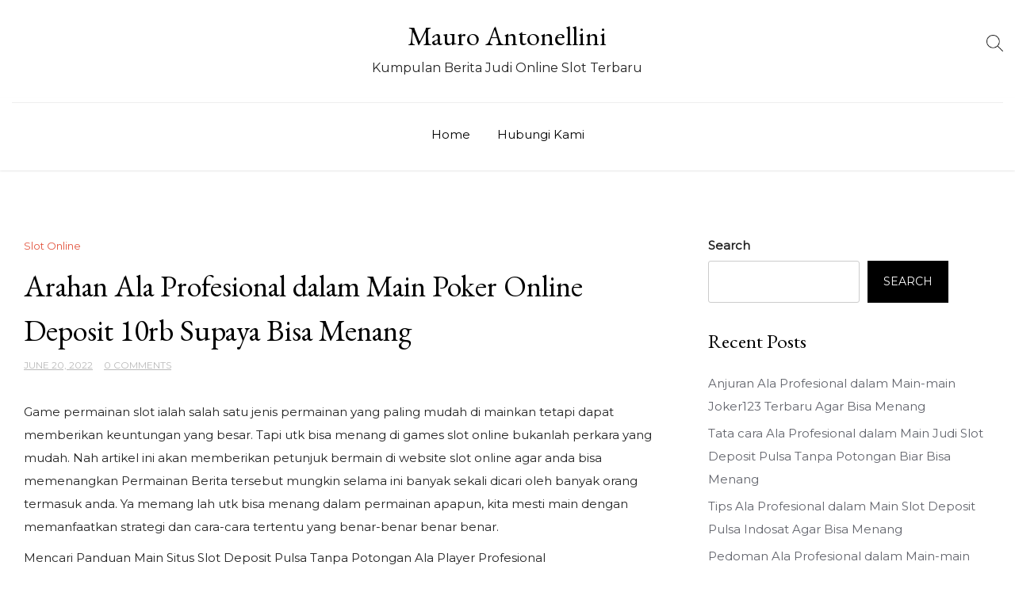

--- FILE ---
content_type: text/html; charset=UTF-8
request_url: https://mauroantonellini.com/2022/06/20/arahan-ala-profesional-dalam-main-poker-online-deposit-10rb-supaya-bisa-menang/
body_size: 10787
content:
<!doctype html>
<html lang="en-US">
<head>
	<meta charset="UTF-8">
	<meta name="viewport" content="width=device-width, initial-scale=1">
	<link rel="profile" href="https://gmpg.org/xfn/11">

	<title>Arahan Ala Profesional dalam Main Poker Online Deposit 10rb Supaya Bisa Menang &#8211; Mauro Antonellini</title>
<meta name='robots' content='max-image-preview:large' />
<link rel='dns-prefetch' href='//fonts.googleapis.com' />
<link rel="alternate" type="application/rss+xml" title="Mauro Antonellini &raquo; Feed" href="https://mauroantonellini.com/feed/" />
<link rel="alternate" type="application/rss+xml" title="Mauro Antonellini &raquo; Comments Feed" href="https://mauroantonellini.com/comments/feed/" />
<link rel="alternate" title="oEmbed (JSON)" type="application/json+oembed" href="https://mauroantonellini.com/wp-json/oembed/1.0/embed?url=https%3A%2F%2Fmauroantonellini.com%2F2022%2F06%2F20%2Farahan-ala-profesional-dalam-main-poker-online-deposit-10rb-supaya-bisa-menang%2F" />
<link rel="alternate" title="oEmbed (XML)" type="text/xml+oembed" href="https://mauroantonellini.com/wp-json/oembed/1.0/embed?url=https%3A%2F%2Fmauroantonellini.com%2F2022%2F06%2F20%2Farahan-ala-profesional-dalam-main-poker-online-deposit-10rb-supaya-bisa-menang%2F&#038;format=xml" />
<style id='wp-img-auto-sizes-contain-inline-css'>
img:is([sizes=auto i],[sizes^="auto," i]){contain-intrinsic-size:3000px 1500px}
/*# sourceURL=wp-img-auto-sizes-contain-inline-css */
</style>
<style id='wp-emoji-styles-inline-css'>

	img.wp-smiley, img.emoji {
		display: inline !important;
		border: none !important;
		box-shadow: none !important;
		height: 1em !important;
		width: 1em !important;
		margin: 0 0.07em !important;
		vertical-align: -0.1em !important;
		background: none !important;
		padding: 0 !important;
	}
/*# sourceURL=wp-emoji-styles-inline-css */
</style>
<style id='wp-block-library-inline-css'>
:root{--wp-block-synced-color:#7a00df;--wp-block-synced-color--rgb:122,0,223;--wp-bound-block-color:var(--wp-block-synced-color);--wp-editor-canvas-background:#ddd;--wp-admin-theme-color:#007cba;--wp-admin-theme-color--rgb:0,124,186;--wp-admin-theme-color-darker-10:#006ba1;--wp-admin-theme-color-darker-10--rgb:0,107,160.5;--wp-admin-theme-color-darker-20:#005a87;--wp-admin-theme-color-darker-20--rgb:0,90,135;--wp-admin-border-width-focus:2px}@media (min-resolution:192dpi){:root{--wp-admin-border-width-focus:1.5px}}.wp-element-button{cursor:pointer}:root .has-very-light-gray-background-color{background-color:#eee}:root .has-very-dark-gray-background-color{background-color:#313131}:root .has-very-light-gray-color{color:#eee}:root .has-very-dark-gray-color{color:#313131}:root .has-vivid-green-cyan-to-vivid-cyan-blue-gradient-background{background:linear-gradient(135deg,#00d084,#0693e3)}:root .has-purple-crush-gradient-background{background:linear-gradient(135deg,#34e2e4,#4721fb 50%,#ab1dfe)}:root .has-hazy-dawn-gradient-background{background:linear-gradient(135deg,#faaca8,#dad0ec)}:root .has-subdued-olive-gradient-background{background:linear-gradient(135deg,#fafae1,#67a671)}:root .has-atomic-cream-gradient-background{background:linear-gradient(135deg,#fdd79a,#004a59)}:root .has-nightshade-gradient-background{background:linear-gradient(135deg,#330968,#31cdcf)}:root .has-midnight-gradient-background{background:linear-gradient(135deg,#020381,#2874fc)}:root{--wp--preset--font-size--normal:16px;--wp--preset--font-size--huge:42px}.has-regular-font-size{font-size:1em}.has-larger-font-size{font-size:2.625em}.has-normal-font-size{font-size:var(--wp--preset--font-size--normal)}.has-huge-font-size{font-size:var(--wp--preset--font-size--huge)}.has-text-align-center{text-align:center}.has-text-align-left{text-align:left}.has-text-align-right{text-align:right}.has-fit-text{white-space:nowrap!important}#end-resizable-editor-section{display:none}.aligncenter{clear:both}.items-justified-left{justify-content:flex-start}.items-justified-center{justify-content:center}.items-justified-right{justify-content:flex-end}.items-justified-space-between{justify-content:space-between}.screen-reader-text{border:0;clip-path:inset(50%);height:1px;margin:-1px;overflow:hidden;padding:0;position:absolute;width:1px;word-wrap:normal!important}.screen-reader-text:focus{background-color:#ddd;clip-path:none;color:#444;display:block;font-size:1em;height:auto;left:5px;line-height:normal;padding:15px 23px 14px;text-decoration:none;top:5px;width:auto;z-index:100000}html :where(.has-border-color){border-style:solid}html :where([style*=border-top-color]){border-top-style:solid}html :where([style*=border-right-color]){border-right-style:solid}html :where([style*=border-bottom-color]){border-bottom-style:solid}html :where([style*=border-left-color]){border-left-style:solid}html :where([style*=border-width]){border-style:solid}html :where([style*=border-top-width]){border-top-style:solid}html :where([style*=border-right-width]){border-right-style:solid}html :where([style*=border-bottom-width]){border-bottom-style:solid}html :where([style*=border-left-width]){border-left-style:solid}html :where(img[class*=wp-image-]){height:auto;max-width:100%}:where(figure){margin:0 0 1em}html :where(.is-position-sticky){--wp-admin--admin-bar--position-offset:var(--wp-admin--admin-bar--height,0px)}@media screen and (max-width:600px){html :where(.is-position-sticky){--wp-admin--admin-bar--position-offset:0px}}

/*# sourceURL=wp-block-library-inline-css */
</style><style id='wp-block-archives-inline-css'>
.wp-block-archives{box-sizing:border-box}.wp-block-archives-dropdown label{display:block}
/*# sourceURL=https://mauroantonellini.com/wp-includes/blocks/archives/style.min.css */
</style>
<style id='wp-block-categories-inline-css'>
.wp-block-categories{box-sizing:border-box}.wp-block-categories.alignleft{margin-right:2em}.wp-block-categories.alignright{margin-left:2em}.wp-block-categories.wp-block-categories-dropdown.aligncenter{text-align:center}.wp-block-categories .wp-block-categories__label{display:block;width:100%}
/*# sourceURL=https://mauroantonellini.com/wp-includes/blocks/categories/style.min.css */
</style>
<style id='wp-block-heading-inline-css'>
h1:where(.wp-block-heading).has-background,h2:where(.wp-block-heading).has-background,h3:where(.wp-block-heading).has-background,h4:where(.wp-block-heading).has-background,h5:where(.wp-block-heading).has-background,h6:where(.wp-block-heading).has-background{padding:1.25em 2.375em}h1.has-text-align-left[style*=writing-mode]:where([style*=vertical-lr]),h1.has-text-align-right[style*=writing-mode]:where([style*=vertical-rl]),h2.has-text-align-left[style*=writing-mode]:where([style*=vertical-lr]),h2.has-text-align-right[style*=writing-mode]:where([style*=vertical-rl]),h3.has-text-align-left[style*=writing-mode]:where([style*=vertical-lr]),h3.has-text-align-right[style*=writing-mode]:where([style*=vertical-rl]),h4.has-text-align-left[style*=writing-mode]:where([style*=vertical-lr]),h4.has-text-align-right[style*=writing-mode]:where([style*=vertical-rl]),h5.has-text-align-left[style*=writing-mode]:where([style*=vertical-lr]),h5.has-text-align-right[style*=writing-mode]:where([style*=vertical-rl]),h6.has-text-align-left[style*=writing-mode]:where([style*=vertical-lr]),h6.has-text-align-right[style*=writing-mode]:where([style*=vertical-rl]){rotate:180deg}
/*# sourceURL=https://mauroantonellini.com/wp-includes/blocks/heading/style.min.css */
</style>
<style id='wp-block-latest-posts-inline-css'>
.wp-block-latest-posts{box-sizing:border-box}.wp-block-latest-posts.alignleft{margin-right:2em}.wp-block-latest-posts.alignright{margin-left:2em}.wp-block-latest-posts.wp-block-latest-posts__list{list-style:none}.wp-block-latest-posts.wp-block-latest-posts__list li{clear:both;overflow-wrap:break-word}.wp-block-latest-posts.is-grid{display:flex;flex-wrap:wrap}.wp-block-latest-posts.is-grid li{margin:0 1.25em 1.25em 0;width:100%}@media (min-width:600px){.wp-block-latest-posts.columns-2 li{width:calc(50% - .625em)}.wp-block-latest-posts.columns-2 li:nth-child(2n){margin-right:0}.wp-block-latest-posts.columns-3 li{width:calc(33.33333% - .83333em)}.wp-block-latest-posts.columns-3 li:nth-child(3n){margin-right:0}.wp-block-latest-posts.columns-4 li{width:calc(25% - .9375em)}.wp-block-latest-posts.columns-4 li:nth-child(4n){margin-right:0}.wp-block-latest-posts.columns-5 li{width:calc(20% - 1em)}.wp-block-latest-posts.columns-5 li:nth-child(5n){margin-right:0}.wp-block-latest-posts.columns-6 li{width:calc(16.66667% - 1.04167em)}.wp-block-latest-posts.columns-6 li:nth-child(6n){margin-right:0}}:root :where(.wp-block-latest-posts.is-grid){padding:0}:root :where(.wp-block-latest-posts.wp-block-latest-posts__list){padding-left:0}.wp-block-latest-posts__post-author,.wp-block-latest-posts__post-date{display:block;font-size:.8125em}.wp-block-latest-posts__post-excerpt,.wp-block-latest-posts__post-full-content{margin-bottom:1em;margin-top:.5em}.wp-block-latest-posts__featured-image a{display:inline-block}.wp-block-latest-posts__featured-image img{height:auto;max-width:100%;width:auto}.wp-block-latest-posts__featured-image.alignleft{float:left;margin-right:1em}.wp-block-latest-posts__featured-image.alignright{float:right;margin-left:1em}.wp-block-latest-posts__featured-image.aligncenter{margin-bottom:1em;text-align:center}
/*# sourceURL=https://mauroantonellini.com/wp-includes/blocks/latest-posts/style.min.css */
</style>
<style id='wp-block-search-inline-css'>
.wp-block-search__button{margin-left:10px;word-break:normal}.wp-block-search__button.has-icon{line-height:0}.wp-block-search__button svg{height:1.25em;min-height:24px;min-width:24px;width:1.25em;fill:currentColor;vertical-align:text-bottom}:where(.wp-block-search__button){border:1px solid #ccc;padding:6px 10px}.wp-block-search__inside-wrapper{display:flex;flex:auto;flex-wrap:nowrap;max-width:100%}.wp-block-search__label{width:100%}.wp-block-search.wp-block-search__button-only .wp-block-search__button{box-sizing:border-box;display:flex;flex-shrink:0;justify-content:center;margin-left:0;max-width:100%}.wp-block-search.wp-block-search__button-only .wp-block-search__inside-wrapper{min-width:0!important;transition-property:width}.wp-block-search.wp-block-search__button-only .wp-block-search__input{flex-basis:100%;transition-duration:.3s}.wp-block-search.wp-block-search__button-only.wp-block-search__searchfield-hidden,.wp-block-search.wp-block-search__button-only.wp-block-search__searchfield-hidden .wp-block-search__inside-wrapper{overflow:hidden}.wp-block-search.wp-block-search__button-only.wp-block-search__searchfield-hidden .wp-block-search__input{border-left-width:0!important;border-right-width:0!important;flex-basis:0;flex-grow:0;margin:0;min-width:0!important;padding-left:0!important;padding-right:0!important;width:0!important}:where(.wp-block-search__input){appearance:none;border:1px solid #949494;flex-grow:1;font-family:inherit;font-size:inherit;font-style:inherit;font-weight:inherit;letter-spacing:inherit;line-height:inherit;margin-left:0;margin-right:0;min-width:3rem;padding:8px;text-decoration:unset!important;text-transform:inherit}:where(.wp-block-search__button-inside .wp-block-search__inside-wrapper){background-color:#fff;border:1px solid #949494;box-sizing:border-box;padding:4px}:where(.wp-block-search__button-inside .wp-block-search__inside-wrapper) .wp-block-search__input{border:none;border-radius:0;padding:0 4px}:where(.wp-block-search__button-inside .wp-block-search__inside-wrapper) .wp-block-search__input:focus{outline:none}:where(.wp-block-search__button-inside .wp-block-search__inside-wrapper) :where(.wp-block-search__button){padding:4px 8px}.wp-block-search.aligncenter .wp-block-search__inside-wrapper{margin:auto}.wp-block[data-align=right] .wp-block-search.wp-block-search__button-only .wp-block-search__inside-wrapper{float:right}
/*# sourceURL=https://mauroantonellini.com/wp-includes/blocks/search/style.min.css */
</style>
<style id='wp-block-group-inline-css'>
.wp-block-group{box-sizing:border-box}:where(.wp-block-group.wp-block-group-is-layout-constrained){position:relative}
/*# sourceURL=https://mauroantonellini.com/wp-includes/blocks/group/style.min.css */
</style>
<style id='global-styles-inline-css'>
:root{--wp--preset--aspect-ratio--square: 1;--wp--preset--aspect-ratio--4-3: 4/3;--wp--preset--aspect-ratio--3-4: 3/4;--wp--preset--aspect-ratio--3-2: 3/2;--wp--preset--aspect-ratio--2-3: 2/3;--wp--preset--aspect-ratio--16-9: 16/9;--wp--preset--aspect-ratio--9-16: 9/16;--wp--preset--color--black: #000000;--wp--preset--color--cyan-bluish-gray: #abb8c3;--wp--preset--color--white: #ffffff;--wp--preset--color--pale-pink: #f78da7;--wp--preset--color--vivid-red: #cf2e2e;--wp--preset--color--luminous-vivid-orange: #ff6900;--wp--preset--color--luminous-vivid-amber: #fcb900;--wp--preset--color--light-green-cyan: #7bdcb5;--wp--preset--color--vivid-green-cyan: #00d084;--wp--preset--color--pale-cyan-blue: #8ed1fc;--wp--preset--color--vivid-cyan-blue: #0693e3;--wp--preset--color--vivid-purple: #9b51e0;--wp--preset--gradient--vivid-cyan-blue-to-vivid-purple: linear-gradient(135deg,rgb(6,147,227) 0%,rgb(155,81,224) 100%);--wp--preset--gradient--light-green-cyan-to-vivid-green-cyan: linear-gradient(135deg,rgb(122,220,180) 0%,rgb(0,208,130) 100%);--wp--preset--gradient--luminous-vivid-amber-to-luminous-vivid-orange: linear-gradient(135deg,rgb(252,185,0) 0%,rgb(255,105,0) 100%);--wp--preset--gradient--luminous-vivid-orange-to-vivid-red: linear-gradient(135deg,rgb(255,105,0) 0%,rgb(207,46,46) 100%);--wp--preset--gradient--very-light-gray-to-cyan-bluish-gray: linear-gradient(135deg,rgb(238,238,238) 0%,rgb(169,184,195) 100%);--wp--preset--gradient--cool-to-warm-spectrum: linear-gradient(135deg,rgb(74,234,220) 0%,rgb(151,120,209) 20%,rgb(207,42,186) 40%,rgb(238,44,130) 60%,rgb(251,105,98) 80%,rgb(254,248,76) 100%);--wp--preset--gradient--blush-light-purple: linear-gradient(135deg,rgb(255,206,236) 0%,rgb(152,150,240) 100%);--wp--preset--gradient--blush-bordeaux: linear-gradient(135deg,rgb(254,205,165) 0%,rgb(254,45,45) 50%,rgb(107,0,62) 100%);--wp--preset--gradient--luminous-dusk: linear-gradient(135deg,rgb(255,203,112) 0%,rgb(199,81,192) 50%,rgb(65,88,208) 100%);--wp--preset--gradient--pale-ocean: linear-gradient(135deg,rgb(255,245,203) 0%,rgb(182,227,212) 50%,rgb(51,167,181) 100%);--wp--preset--gradient--electric-grass: linear-gradient(135deg,rgb(202,248,128) 0%,rgb(113,206,126) 100%);--wp--preset--gradient--midnight: linear-gradient(135deg,rgb(2,3,129) 0%,rgb(40,116,252) 100%);--wp--preset--font-size--small: 13px;--wp--preset--font-size--medium: 20px;--wp--preset--font-size--large: 36px;--wp--preset--font-size--x-large: 42px;--wp--preset--spacing--20: 0.44rem;--wp--preset--spacing--30: 0.67rem;--wp--preset--spacing--40: 1rem;--wp--preset--spacing--50: 1.5rem;--wp--preset--spacing--60: 2.25rem;--wp--preset--spacing--70: 3.38rem;--wp--preset--spacing--80: 5.06rem;--wp--preset--shadow--natural: 6px 6px 9px rgba(0, 0, 0, 0.2);--wp--preset--shadow--deep: 12px 12px 50px rgba(0, 0, 0, 0.4);--wp--preset--shadow--sharp: 6px 6px 0px rgba(0, 0, 0, 0.2);--wp--preset--shadow--outlined: 6px 6px 0px -3px rgb(255, 255, 255), 6px 6px rgb(0, 0, 0);--wp--preset--shadow--crisp: 6px 6px 0px rgb(0, 0, 0);}:where(.is-layout-flex){gap: 0.5em;}:where(.is-layout-grid){gap: 0.5em;}body .is-layout-flex{display: flex;}.is-layout-flex{flex-wrap: wrap;align-items: center;}.is-layout-flex > :is(*, div){margin: 0;}body .is-layout-grid{display: grid;}.is-layout-grid > :is(*, div){margin: 0;}:where(.wp-block-columns.is-layout-flex){gap: 2em;}:where(.wp-block-columns.is-layout-grid){gap: 2em;}:where(.wp-block-post-template.is-layout-flex){gap: 1.25em;}:where(.wp-block-post-template.is-layout-grid){gap: 1.25em;}.has-black-color{color: var(--wp--preset--color--black) !important;}.has-cyan-bluish-gray-color{color: var(--wp--preset--color--cyan-bluish-gray) !important;}.has-white-color{color: var(--wp--preset--color--white) !important;}.has-pale-pink-color{color: var(--wp--preset--color--pale-pink) !important;}.has-vivid-red-color{color: var(--wp--preset--color--vivid-red) !important;}.has-luminous-vivid-orange-color{color: var(--wp--preset--color--luminous-vivid-orange) !important;}.has-luminous-vivid-amber-color{color: var(--wp--preset--color--luminous-vivid-amber) !important;}.has-light-green-cyan-color{color: var(--wp--preset--color--light-green-cyan) !important;}.has-vivid-green-cyan-color{color: var(--wp--preset--color--vivid-green-cyan) !important;}.has-pale-cyan-blue-color{color: var(--wp--preset--color--pale-cyan-blue) !important;}.has-vivid-cyan-blue-color{color: var(--wp--preset--color--vivid-cyan-blue) !important;}.has-vivid-purple-color{color: var(--wp--preset--color--vivid-purple) !important;}.has-black-background-color{background-color: var(--wp--preset--color--black) !important;}.has-cyan-bluish-gray-background-color{background-color: var(--wp--preset--color--cyan-bluish-gray) !important;}.has-white-background-color{background-color: var(--wp--preset--color--white) !important;}.has-pale-pink-background-color{background-color: var(--wp--preset--color--pale-pink) !important;}.has-vivid-red-background-color{background-color: var(--wp--preset--color--vivid-red) !important;}.has-luminous-vivid-orange-background-color{background-color: var(--wp--preset--color--luminous-vivid-orange) !important;}.has-luminous-vivid-amber-background-color{background-color: var(--wp--preset--color--luminous-vivid-amber) !important;}.has-light-green-cyan-background-color{background-color: var(--wp--preset--color--light-green-cyan) !important;}.has-vivid-green-cyan-background-color{background-color: var(--wp--preset--color--vivid-green-cyan) !important;}.has-pale-cyan-blue-background-color{background-color: var(--wp--preset--color--pale-cyan-blue) !important;}.has-vivid-cyan-blue-background-color{background-color: var(--wp--preset--color--vivid-cyan-blue) !important;}.has-vivid-purple-background-color{background-color: var(--wp--preset--color--vivid-purple) !important;}.has-black-border-color{border-color: var(--wp--preset--color--black) !important;}.has-cyan-bluish-gray-border-color{border-color: var(--wp--preset--color--cyan-bluish-gray) !important;}.has-white-border-color{border-color: var(--wp--preset--color--white) !important;}.has-pale-pink-border-color{border-color: var(--wp--preset--color--pale-pink) !important;}.has-vivid-red-border-color{border-color: var(--wp--preset--color--vivid-red) !important;}.has-luminous-vivid-orange-border-color{border-color: var(--wp--preset--color--luminous-vivid-orange) !important;}.has-luminous-vivid-amber-border-color{border-color: var(--wp--preset--color--luminous-vivid-amber) !important;}.has-light-green-cyan-border-color{border-color: var(--wp--preset--color--light-green-cyan) !important;}.has-vivid-green-cyan-border-color{border-color: var(--wp--preset--color--vivid-green-cyan) !important;}.has-pale-cyan-blue-border-color{border-color: var(--wp--preset--color--pale-cyan-blue) !important;}.has-vivid-cyan-blue-border-color{border-color: var(--wp--preset--color--vivid-cyan-blue) !important;}.has-vivid-purple-border-color{border-color: var(--wp--preset--color--vivid-purple) !important;}.has-vivid-cyan-blue-to-vivid-purple-gradient-background{background: var(--wp--preset--gradient--vivid-cyan-blue-to-vivid-purple) !important;}.has-light-green-cyan-to-vivid-green-cyan-gradient-background{background: var(--wp--preset--gradient--light-green-cyan-to-vivid-green-cyan) !important;}.has-luminous-vivid-amber-to-luminous-vivid-orange-gradient-background{background: var(--wp--preset--gradient--luminous-vivid-amber-to-luminous-vivid-orange) !important;}.has-luminous-vivid-orange-to-vivid-red-gradient-background{background: var(--wp--preset--gradient--luminous-vivid-orange-to-vivid-red) !important;}.has-very-light-gray-to-cyan-bluish-gray-gradient-background{background: var(--wp--preset--gradient--very-light-gray-to-cyan-bluish-gray) !important;}.has-cool-to-warm-spectrum-gradient-background{background: var(--wp--preset--gradient--cool-to-warm-spectrum) !important;}.has-blush-light-purple-gradient-background{background: var(--wp--preset--gradient--blush-light-purple) !important;}.has-blush-bordeaux-gradient-background{background: var(--wp--preset--gradient--blush-bordeaux) !important;}.has-luminous-dusk-gradient-background{background: var(--wp--preset--gradient--luminous-dusk) !important;}.has-pale-ocean-gradient-background{background: var(--wp--preset--gradient--pale-ocean) !important;}.has-electric-grass-gradient-background{background: var(--wp--preset--gradient--electric-grass) !important;}.has-midnight-gradient-background{background: var(--wp--preset--gradient--midnight) !important;}.has-small-font-size{font-size: var(--wp--preset--font-size--small) !important;}.has-medium-font-size{font-size: var(--wp--preset--font-size--medium) !important;}.has-large-font-size{font-size: var(--wp--preset--font-size--large) !important;}.has-x-large-font-size{font-size: var(--wp--preset--font-size--x-large) !important;}
/*# sourceURL=global-styles-inline-css */
</style>

<style id='classic-theme-styles-inline-css'>
/*! This file is auto-generated */
.wp-block-button__link{color:#fff;background-color:#32373c;border-radius:9999px;box-shadow:none;text-decoration:none;padding:calc(.667em + 2px) calc(1.333em + 2px);font-size:1.125em}.wp-block-file__button{background:#32373c;color:#fff;text-decoration:none}
/*# sourceURL=/wp-includes/css/classic-themes.min.css */
</style>
<link rel='stylesheet' id='contact-form-7-css' href='https://mauroantonellini.com/wp-content/plugins/contact-form-7/includes/css/styles.css?ver=5.6.3' media='all' />
<link rel='stylesheet' id='delicious-recipe-blog-parent-style-css' href='https://mauroantonellini.com/wp-content/themes/elegant-recipe-blog/style.css?ver=6.9' media='all' />
<link rel='stylesheet' id='delicious-recipe-blog-font-css' href='//fonts.googleapis.com/css?family=EB+Garamond%3A400' media='all' />
<link rel='stylesheet' id='delicious-recipe-blog-child-css-css' href='https://mauroantonellini.com/wp-content/themes/elegant-recipe-blog/assets/css/elegant-recipe-blog.css?ver=1.0' media='all' />
<link rel='stylesheet' id='elegant-recipe-blog-style-css' href='https://mauroantonellini.com/wp-content/themes/delicious-recipe-blog/style.css?ver=6.9' media='all' />
<link rel='stylesheet' id='elegant-recipe-blog-font-css' href='//fonts.googleapis.com/css?family=Montserrat%3A400%7COpen+Sans%3A400%7CDancing+Script%3A400' media='all' />
<link rel='stylesheet' id='bootstrap-css-css' href='https://mauroantonellini.com/wp-content/themes/elegant-recipe-blog/assets/css/bootstrap.min.css?ver=1.0' media='all' />
<link rel='stylesheet' id='fontawesome-css-css' href='https://mauroantonellini.com/wp-content/themes/elegant-recipe-blog/assets/css/font-awesome.css?ver=1.0' media='all' />
<link rel='stylesheet' id='slick-css-css' href='https://mauroantonellini.com/wp-content/themes/elegant-recipe-blog/assets/css/slick.css?ver=1.0' media='all' />
<link rel='stylesheet' id='ionicons-css-css' href='https://mauroantonellini.com/wp-content/themes/elegant-recipe-blog/assets/css/ionicons.css?ver=1.0' media='all' />
<link rel='stylesheet' id='elegant-recipe-blog-css-css' href='https://mauroantonellini.com/wp-content/themes/elegant-recipe-blog/assets/css/elegant-recipe-blog.css?ver=1.0' media='all' />
<link rel='stylesheet' id='elegant-recipe-blog-media-css-css' href='https://mauroantonellini.com/wp-content/themes/elegant-recipe-blog/assets/css/media-queries.css?ver=1.0' media='all' />
<script src="https://mauroantonellini.com/wp-includes/js/jquery/jquery.min.js?ver=3.7.1" id="jquery-core-js"></script>
<script src="https://mauroantonellini.com/wp-includes/js/jquery/jquery-migrate.min.js?ver=3.4.1" id="jquery-migrate-js"></script>
<script src="https://mauroantonellini.com/wp-content/themes/delicious-recipe-blog/slick.min.js?ver=6.9" id="child-slick-js-js"></script>
<script src="https://mauroantonellini.com/wp-content/themes/delicious-recipe-blog/custom_script.js?ver=6.9" id="delicious-recipe-blog-custom-script-js"></script>
<link rel="https://api.w.org/" href="https://mauroantonellini.com/wp-json/" /><link rel="alternate" title="JSON" type="application/json" href="https://mauroantonellini.com/wp-json/wp/v2/posts/1366" /><link rel="EditURI" type="application/rsd+xml" title="RSD" href="https://mauroantonellini.com/xmlrpc.php?rsd" />
<meta name="generator" content="WordPress 6.9" />
<link rel="canonical" href="https://mauroantonellini.com/2022/06/20/arahan-ala-profesional-dalam-main-poker-online-deposit-10rb-supaya-bisa-menang/" />
<link rel='shortlink' href='https://mauroantonellini.com/?p=1366' />
</head>

<body class="wp-singular post-template-default single single-post postid-1366 single-format-standard wp-theme-elegant-recipe-blog wp-child-theme-delicious-recipe-blog">


<div id="page" class="site">
<a class="skip-link screen-reader-text" href="#primary">Skip to content</a>


<div class="main-wrap">
	<header id="masthead" class="site-header big-header">
	<div class="bottom-header">


<div class="container">
	<div class="row">

	<div class="header-social">
				        	
							<ul> 								</ul>
							</div>

	<div class="site-branding">
						<div class="logo-wrap">

							<h2 class="site-title"><a href="https://mauroantonellini.com/" rel="home">Mauro Antonellini</a></h2>
								<p class="site-description">Kumpulan Berita Judi Online Slot Terbaru</p>
						</div>
		</div><!-- .site-branding -->
	
									<div class="header-search">
							<form role="search" method="get" class="search-form" action="https://mauroantonellini.com/">
				<label>
					<span class="screen-reader-text">Search for:</span>
					<input type="search" class="search-field" placeholder="Search &hellip;" value="" name="s" />
				</label>
				<input type="submit" class="search-submit" value="Search" />
			</form>							</div>
						
	</div>
</div>
</div>
	<div class="header-top">
			<div class="container">
	             <div class="row">



					<div class="col-md-12">
					<div class="collapse navbar-collapse" id="navbar-collapse">
		            	<nav id="site-navigation" class="main-navigation clearfix">
		             		                <ul id="menu-main" class="nav navbar-nav navbar-center nav-menu"><li itemscope="itemscope" itemtype="https://www.schema.org/SiteNavigationElement" id="menu-item-2673" class="menu-item menu-item-type-custom menu-item-object-custom menu-item-home menu-item-2673 nav-item"><a title="Home" href="https://mauroantonellini.com/" class="nav-link">Home</a></li>
<li itemscope="itemscope" itemtype="https://www.schema.org/SiteNavigationElement" id="menu-item-2674" class="menu-item menu-item-type-post_type menu-item-object-page menu-item-2674 nav-item"><a title="Hubungi Kami" href="https://mauroantonellini.com/hubungi-kami/" class="nav-link">Hubungi Kami</a></li>
</ul>		            	</nav>
		                
		            </div><!-- End navbar-collapse -->
					</div>




		            
				</div>
			</div>
		</div>







	</header><!-- #masthead -->

	<div class="header-mobile">
		<div class="site-branding">
						<div class="logo-wrap">

							<h2 class="site-title"><a href="https://mauroantonellini.com/" rel="home">Mauro Antonellini</a></h2>
								<p class="site-description">Kumpulan Berita Judi Online Slot Terbaru</p>
						</div>
		</div><!-- .site-branding -->


		<div class="mobile-wrap">
	        <div class="header-social">

			<ul> 			                </ul>
			</div>
	   <div id="mobile-menu-wrap">
	   <button class="open-menu"><i class="fa fa-bars" aria-hidden="true"></i></button>

	        <div class="collapse navbar-collapse" id="navbar-collapse1">

	         	            <ul id="menu-main" class="nav navbar-nav navbar-center"><li itemscope="itemscope" itemtype="https://www.schema.org/SiteNavigationElement" class="menu-item menu-item-type-custom menu-item-object-custom menu-item-home menu-item-2673 nav-item"><a title="Home" href="https://mauroantonellini.com/" class="nav-link">Home</a></li>
<li itemscope="itemscope" itemtype="https://www.schema.org/SiteNavigationElement" class="menu-item menu-item-type-post_type menu-item-object-page menu-item-2674 nav-item"><a title="Hubungi Kami" href="https://mauroantonellini.com/hubungi-kami/" class="nav-link">Hubungi Kami</a></li>
</ul>	            
				<div class="header-search-form">
					<form role="search" method="get" class="search-form" action="https://mauroantonellini.com/">
				<label>
					<span class="screen-reader-text">Search for:</span>
					<input type="search" class="search-field" placeholder="Search &hellip;" value="" name="s" />
				</label>
				<input type="submit" class="search-submit" value="Search" />
			</form>		        </div>
		        <button class="close-menu"><span class="sr-text">Close Menu</span><i class="fa fa-times" aria-hidden="true"></i></button>	
				</div>
		    
	        </div><!-- End navbar-collapse -->
	    </div>
	</div>
	<!-- /main-wrap -->

<div id="content" class="vb-section-content section">
    <div class="container">
        <div class="row">
            <div class="col-md-8">

                <div id="primary" class="content-area">
                    <main id="main" class="site-main">

						
<article id="post-1366" class="post-1366 post type-post status-publish format-standard hentry category-slot-online tag-joker123-terpercaya">



        <div class="category-btn-wrap">
        <a href="https://mauroantonellini.com/category/slot-online/" alt="View all posts in Slot Online">Slot Online</a>        </div>

	<header class="entry-header">
		<h1 class="entry-title">Arahan Ala Profesional dalam Main Poker Online Deposit 10rb Supaya Bisa Menang</h1>										<ul class="post-meta">
                            <li class="meta-date"><a href="https://mauroantonellini.com/2022/06?day=20"><time class="entry-date published" datetime="https://mauroantonellini.com/2022/06?day=20">June 20, 2022</time>
                                                </a></li>
                                                <li class="meta-comment"><a
                                                    href="https://mauroantonellini.com/2022/06/20/arahan-ala-profesional-dalam-main-poker-online-deposit-10rb-supaya-bisa-menang/#respond">0 Comments</a></li>
							</ul>
		
	</header><!-- .entry-header -->

    
	<div class="entry-content">
            <p>Game permainan slot ialah salah satu jenis permainan yang paling mudah di mainkan tetapi dapat memberikan keuntungan yang besar. Tapi utk bisa menang di games slot online bukanlah perkara yang mudah. Nah artikel ini akan memberikan petunjuk bermain di website slot online agar anda bisa memenangkan Permainan Berita tersebut mungkin selama ini banyak sekali dicari oleh banyak orang termasuk anda. Ya memang lah utk bisa menang dalam permainan apapun, kita mesti main dengan memanfaatkan strategi dan cara-cara tertentu yang benar-benar benar benar.</p>
<p>Mencari Panduan Main Situs Slot Deposit Pulsa Tanpa Potongan Ala Player Profesional</p>
<p>Akan sangat disarankan sekali Memang lah seandainya anda mencari beberapa tutorial dan taktik bermain ala player profesional. Jikalau kita memanfaatkan tata cara main ala profesional, pasti potensi dan kesempatan buat bisa mendapatkan keuntungan dan kemenangan akan lebih besar. Bahkan selama ini ada banyak sekali Jumlah penghasilan besar yang bisa kita peroleh dari permainan slot online itu. Simak sekian banyak tipsnya berikut ini:</p>
<p>1. Pelajari cara main-main games slot<br />
Mula-mula silakan anda pelajari dengan baik cara main games slot online. Karena dengan mempelajarinya sehingga anda bisa dengan mudah memenangkan permainan game slot. Pelajari teknis dan management dana yang harus anda lakukan waktu bermain.</p>
<p>2. Memilih di website yang tepat<br />
Nah apabila anda ingin mudah memenangkan permainan game slot sehingga sebaiknya anda pilih dan main di website yang Serasi Pilih website yang sudah terpercaya dan dipakai banyak orang hal ini biar anda bisa aman dan nyaman saat bermain.</p>
<p>3. Fokus dan sabar saat bermain<br />
Pedoman berikutnya merupakan dengan konsentrasi dan sabar saat anda Bermain Permainan slot yaitu permainan yang bisa membuat anda ketagihan saat memainkannya. Sehingga dari itu, anda mesti bersabar jangan terburu-buru saat Bermain Tetap jaga fokus anda supaya bisa kontrol permainan.</p>
<p>4. Main-main lah dengan bekal yang cukup<br />
Bekal yaitu bagian penting, sebaiknya anda persiapkan modal anda dengan cukup. Jangan sampai asal ada, tapi cukup kan bekal anda jika memang anda ingin menang dalam permainan slot online tersebut. Siapkan aset secukupnya namun anda mesti bisa take control.</p>
<p>5. Main-main dengan cara acak<br />
Kalau anda sering mengalami kekalahan sehingga main lah secara acak. Jangan sampai bermain pada satu tempat saja, memilih tempat Yang lain Ini dimaksudkan supaya anda bisa menemukan hoki atau peruntungan anda ada Dimana</p>
<p>6. Menentukan target kemenangan anda<br />
Buat menjaga penghasilan anda saat main tetap stabil maka anda perlu menentukan target kemenangan anda. Tentukan nominal dan jumlah kemenangan anda.</p>
<p>7. Bermain di Waktu Tengah malam<br />
Nah, yang satu ini yakni salah anjuran yang paling tidak jarang bettor gunakan utk mendapatkan kemenangan dalam games slot yakni mereka main-main taruhan pada waktu tengah Malam<br />
Kenapa Sebab, menurut sejumlah pengalaman para pemain slot, setiap hari website akan melakukan refresh dan juga perubahan. Nah, waktu itulah meisn slot akan memberikan kesempatan kemenangan yang baru. Lebih-lebih jika Anda merupakan pemain perdana yang Main-main maka kesempatan menang juga akan semakin besar.</p>
<p>8. Memilih Meisn Slot yang Paling Jarang Orang Mainkan<br />
Terakhir adalah bagaimana pemain bisa main-main mesin slot paling jarang pemain mainkan. Tujuannya agar kesempatan menangnya juga banyak dan besar, karena tidak terlampaui banyak memiliki pesaing.<br />
Kalau Mau Menang Mudah, Gabung di Situs Ini!<br />
Nah penting sekali untuk anda mencari tahu rekomendasi pilihan web agen slot yang di rekomendasikan para player selama ini. Kalau memang lah ada banyak player profesional yang merekomendasikan nya, sehingga sangat bagus sekali kiranya buat Anda memilihnya. Bahkan Anda bisa memperoleh hasil yang Memang sesuai dengan apa yang Diharapkan Salah satu rekomendasinya Anda bisa bergabung di alexabet88b.com. Website ini layak dipilih karena beberapa Alasan<br />
• Bonus yang sangat besar dan menggigil<br />
• Jackpot yang mencapai miliaran<br />
• Provider yang sangat banyak dan lengkap</p>
	</div><!-- .entry-content -->


</article><!-- #post-1366 -->


	<nav class="navigation post-navigation" aria-label="Posts">
		<h2 class="screen-reader-text">Post navigation</h2>
		<div class="nav-links"><div class="nav-previous"><a href="https://mauroantonellini.com/2022/06/20/tata-cara-ala-profesional-dalam-main-main-agen-slot-deposit-pulsa-tanpa-potongan-biar-bisa-menang/" rel="prev"><span class="nav-subtitle">Previous:</span> <span class="nav-title">Tata cara Ala Profesional dalam Main-main Agen Slot Deposit Pulsa Tanpa Potongan Biar Bisa Menang</span></a></div><div class="nav-next"><a href="https://mauroantonellini.com/2022/06/20/panduan-ala-profesional-dalam-main-slot-deposit-pulsa-tanpa-potongan-agar-bisa-menang/" rel="next"><span class="nav-subtitle">Next:</span> <span class="nav-title">Panduan Ala Profesional dalam Main Slot Deposit Pulsa Tanpa Potongan Agar Bisa Menang</span></a></div></div>
	</nav>
					</main><!-- #main -->
                </div>
            </div>

           <div class="col-md-4">
               <div id="secondary">
                    
<aside id="secondary" class="widget-area">
	<section id="block-2" class="widget widget_block widget_search"><form role="search" method="get" action="https://mauroantonellini.com/" class="wp-block-search__button-outside wp-block-search__text-button wp-block-search"    ><label class="wp-block-search__label" for="wp-block-search__input-1" >Search</label><div class="wp-block-search__inside-wrapper" ><input class="wp-block-search__input" id="wp-block-search__input-1" placeholder="" value="" type="search" name="s" required /><button aria-label="Search" class="wp-block-search__button wp-element-button" type="submit" >Search</button></div></form></section><section id="block-3" class="widget widget_block"><div class="wp-block-group"><div class="wp-block-group__inner-container is-layout-flow wp-block-group-is-layout-flow"><h2 class="wp-block-heading">Recent Posts</h2><ul class="wp-block-latest-posts__list wp-block-latest-posts"><li><a class="wp-block-latest-posts__post-title" href="https://mauroantonellini.com/2022/08/08/anjuran-ala-profesional-dalam-main-main-joker123-terbaru-agar-bisa-menang/">Anjuran Ala Profesional dalam Main-main Joker123 Terbaru Agar Bisa Menang</a></li>
<li><a class="wp-block-latest-posts__post-title" href="https://mauroantonellini.com/2022/08/07/tata-cara-ala-profesional-dalam-main-judi-slot-deposit-pulsa-tanpa-potongan-biar-bisa-menang/">Tata cara Ala Profesional dalam Main Judi Slot Deposit Pulsa Tanpa Potongan Biar Bisa Menang</a></li>
<li><a class="wp-block-latest-posts__post-title" href="https://mauroantonellini.com/2022/08/05/tips-ala-profesional-dalam-main-slot-deposit-pulsa-indosat-agar-bisa-menang/">Tips Ala Profesional dalam Main Slot Deposit Pulsa Indosat Agar Bisa Menang</a></li>
<li><a class="wp-block-latest-posts__post-title" href="https://mauroantonellini.com/2022/08/04/pedoman-ala-profesional-dalam-main-main-deposit-slot-pakai-pulsa-telkomsel-biar-bisa-menang/">Pedoman Ala Profesional dalam Main-main Deposit Slot Pakai Pulsa Telkomsel Biar Bisa Menang</a></li>
<li><a class="wp-block-latest-posts__post-title" href="https://mauroantonellini.com/2022/08/04/tutorial-ala-profesional-dalam-main-main-slot-pragmatic-deposit-pulsa-tanpa-potongan-supaya-bisa-menang/">Tutorial Ala Profesional dalam Main-main Slot Pragmatic Deposit Pulsa Tanpa Potongan Supaya Bisa Menang</a></li>
</ul></div></div></section><section id="block-5" class="widget widget_block"><div class="wp-block-group"><div class="wp-block-group__inner-container is-layout-flow wp-block-group-is-layout-flow"><h2 class="wp-block-heading">Archives</h2><ul class="wp-block-archives-list wp-block-archives">	<li><a href='https://mauroantonellini.com/2022/08/'>August 2022</a></li>
	<li><a href='https://mauroantonellini.com/2022/07/'>July 2022</a></li>
	<li><a href='https://mauroantonellini.com/2022/06/'>June 2022</a></li>
	<li><a href='https://mauroantonellini.com/2022/05/'>May 2022</a></li>
	<li><a href='https://mauroantonellini.com/2022/04/'>April 2022</a></li>
	<li><a href='https://mauroantonellini.com/2022/03/'>March 2022</a></li>
	<li><a href='https://mauroantonellini.com/2022/02/'>February 2022</a></li>
	<li><a href='https://mauroantonellini.com/2022/01/'>January 2022</a></li>
	<li><a href='https://mauroantonellini.com/2021/12/'>December 2021</a></li>
	<li><a href='https://mauroantonellini.com/2021/11/'>November 2021</a></li>
	<li><a href='https://mauroantonellini.com/2021/10/'>October 2021</a></li>
	<li><a href='https://mauroantonellini.com/2021/09/'>September 2021</a></li>
	<li><a href='https://mauroantonellini.com/2021/08/'>August 2021</a></li>
	<li><a href='https://mauroantonellini.com/2021/07/'>July 2021</a></li>
	<li><a href='https://mauroantonellini.com/2021/06/'>June 2021</a></li>
	<li><a href='https://mauroantonellini.com/2021/05/'>May 2021</a></li>
	<li><a href='https://mauroantonellini.com/2021/04/'>April 2021</a></li>
	<li><a href='https://mauroantonellini.com/2021/03/'>March 2021</a></li>
	<li><a href='https://mauroantonellini.com/2021/02/'>February 2021</a></li>
	<li><a href='https://mauroantonellini.com/2021/01/'>January 2021</a></li>
	<li><a href='https://mauroantonellini.com/2020/12/'>December 2020</a></li>
	<li><a href='https://mauroantonellini.com/2020/11/'>November 2020</a></li>
	<li><a href='https://mauroantonellini.com/2020/10/'>October 2020</a></li>
	<li><a href='https://mauroantonellini.com/2020/09/'>September 2020</a></li>
	<li><a href='https://mauroantonellini.com/2020/08/'>August 2020</a></li>
	<li><a href='https://mauroantonellini.com/2020/07/'>July 2020</a></li>
	<li><a href='https://mauroantonellini.com/2020/06/'>June 2020</a></li>
	<li><a href='https://mauroantonellini.com/2020/05/'>May 2020</a></li>
	<li><a href='https://mauroantonellini.com/2020/04/'>April 2020</a></li>
	<li><a href='https://mauroantonellini.com/2020/03/'>March 2020</a></li>
	<li><a href='https://mauroantonellini.com/2020/02/'>February 2020</a></li>
	<li><a href='https://mauroantonellini.com/2020/01/'>January 2020</a></li>
	<li><a href='https://mauroantonellini.com/2019/12/'>December 2019</a></li>
	<li><a href='https://mauroantonellini.com/2019/11/'>November 2019</a></li>
	<li><a href='https://mauroantonellini.com/2019/10/'>October 2019</a></li>
	<li><a href='https://mauroantonellini.com/2019/09/'>September 2019</a></li>
	<li><a href='https://mauroantonellini.com/2019/08/'>August 2019</a></li>
	<li><a href='https://mauroantonellini.com/2019/07/'>July 2019</a></li>
	<li><a href='https://mauroantonellini.com/2019/06/'>June 2019</a></li>
	<li><a href='https://mauroantonellini.com/2019/05/'>May 2019</a></li>
</ul></div></div></section><section id="block-6" class="widget widget_block"><div class="wp-block-group"><div class="wp-block-group__inner-container is-layout-flow wp-block-group-is-layout-flow"><h2 class="wp-block-heading">Categories</h2><ul class="wp-block-categories-list wp-block-categories">	<li class="cat-item cat-item-1"><a href="https://mauroantonellini.com/category/slot-online/">Slot Online</a>
</li>
</ul></div></div></section></aside><!-- #secondary -->
                </div>
            </div>
        </div>
    </div>
</div>

<footer id="colophon" class="site-footer">


		    <section class="footer-sec">
	        <div class="container">
	            <div class="row">
	                <div class="col-md-4"></div>	                <div class="col-md-4"></div>	                <div class="col-md-4"></div>	            </div>
	        </div>
	    </section>
	
		<div class="site-info">
		
		</div><!-- .site-info -->
	</footer><!-- #colophon -->
</div><!-- #page -->

<script type="speculationrules">
{"prefetch":[{"source":"document","where":{"and":[{"href_matches":"/*"},{"not":{"href_matches":["/wp-*.php","/wp-admin/*","/wp-content/uploads/*","/wp-content/*","/wp-content/plugins/*","/wp-content/themes/delicious-recipe-blog/*","/wp-content/themes/elegant-recipe-blog/*","/*\\?(.+)"]}},{"not":{"selector_matches":"a[rel~=\"nofollow\"]"}},{"not":{"selector_matches":".no-prefetch, .no-prefetch a"}}]},"eagerness":"conservative"}]}
</script>
<script src="https://mauroantonellini.com/wp-content/plugins/contact-form-7/includes/swv/js/index.js?ver=5.6.3" id="swv-js"></script>
<script id="contact-form-7-js-extra">
var wpcf7 = {"api":{"root":"https://mauroantonellini.com/wp-json/","namespace":"contact-form-7/v1"}};
//# sourceURL=contact-form-7-js-extra
</script>
<script src="https://mauroantonellini.com/wp-content/plugins/contact-form-7/includes/js/index.js?ver=5.6.3" id="contact-form-7-js"></script>
<script src="https://mauroantonellini.com/wp-content/themes/elegant-recipe-blog/js/navigation.js?ver=1.0" id="elegant-recipe-blog-navigation-js"></script>
<script src="https://mauroantonellini.com/wp-content/themes/elegant-recipe-blog/assets/js/bootstrap.min.js?ver=1.0" id="bootstrap-js-js"></script>
<script src="https://mauroantonellini.com/wp-content/themes/elegant-recipe-blog/assets/js/app.js?ver=1.0" id="elegant-recipe-blog-app-js"></script>
<script src="https://mauroantonellini.com/wp-content/themes/elegant-recipe-blog/js/skip-link-focus-fix.js?ver=6.9" id="elegant-recipe-blog-skip-link-focus-fix-js"></script>
<script id="wp-emoji-settings" type="application/json">
{"baseUrl":"https://s.w.org/images/core/emoji/17.0.2/72x72/","ext":".png","svgUrl":"https://s.w.org/images/core/emoji/17.0.2/svg/","svgExt":".svg","source":{"concatemoji":"https://mauroantonellini.com/wp-includes/js/wp-emoji-release.min.js?ver=6.9"}}
</script>
<script type="module">
/*! This file is auto-generated */
const a=JSON.parse(document.getElementById("wp-emoji-settings").textContent),o=(window._wpemojiSettings=a,"wpEmojiSettingsSupports"),s=["flag","emoji"];function i(e){try{var t={supportTests:e,timestamp:(new Date).valueOf()};sessionStorage.setItem(o,JSON.stringify(t))}catch(e){}}function c(e,t,n){e.clearRect(0,0,e.canvas.width,e.canvas.height),e.fillText(t,0,0);t=new Uint32Array(e.getImageData(0,0,e.canvas.width,e.canvas.height).data);e.clearRect(0,0,e.canvas.width,e.canvas.height),e.fillText(n,0,0);const a=new Uint32Array(e.getImageData(0,0,e.canvas.width,e.canvas.height).data);return t.every((e,t)=>e===a[t])}function p(e,t){e.clearRect(0,0,e.canvas.width,e.canvas.height),e.fillText(t,0,0);var n=e.getImageData(16,16,1,1);for(let e=0;e<n.data.length;e++)if(0!==n.data[e])return!1;return!0}function u(e,t,n,a){switch(t){case"flag":return n(e,"\ud83c\udff3\ufe0f\u200d\u26a7\ufe0f","\ud83c\udff3\ufe0f\u200b\u26a7\ufe0f")?!1:!n(e,"\ud83c\udde8\ud83c\uddf6","\ud83c\udde8\u200b\ud83c\uddf6")&&!n(e,"\ud83c\udff4\udb40\udc67\udb40\udc62\udb40\udc65\udb40\udc6e\udb40\udc67\udb40\udc7f","\ud83c\udff4\u200b\udb40\udc67\u200b\udb40\udc62\u200b\udb40\udc65\u200b\udb40\udc6e\u200b\udb40\udc67\u200b\udb40\udc7f");case"emoji":return!a(e,"\ud83e\u1fac8")}return!1}function f(e,t,n,a){let r;const o=(r="undefined"!=typeof WorkerGlobalScope&&self instanceof WorkerGlobalScope?new OffscreenCanvas(300,150):document.createElement("canvas")).getContext("2d",{willReadFrequently:!0}),s=(o.textBaseline="top",o.font="600 32px Arial",{});return e.forEach(e=>{s[e]=t(o,e,n,a)}),s}function r(e){var t=document.createElement("script");t.src=e,t.defer=!0,document.head.appendChild(t)}a.supports={everything:!0,everythingExceptFlag:!0},new Promise(t=>{let n=function(){try{var e=JSON.parse(sessionStorage.getItem(o));if("object"==typeof e&&"number"==typeof e.timestamp&&(new Date).valueOf()<e.timestamp+604800&&"object"==typeof e.supportTests)return e.supportTests}catch(e){}return null}();if(!n){if("undefined"!=typeof Worker&&"undefined"!=typeof OffscreenCanvas&&"undefined"!=typeof URL&&URL.createObjectURL&&"undefined"!=typeof Blob)try{var e="postMessage("+f.toString()+"("+[JSON.stringify(s),u.toString(),c.toString(),p.toString()].join(",")+"));",a=new Blob([e],{type:"text/javascript"});const r=new Worker(URL.createObjectURL(a),{name:"wpTestEmojiSupports"});return void(r.onmessage=e=>{i(n=e.data),r.terminate(),t(n)})}catch(e){}i(n=f(s,u,c,p))}t(n)}).then(e=>{for(const n in e)a.supports[n]=e[n],a.supports.everything=a.supports.everything&&a.supports[n],"flag"!==n&&(a.supports.everythingExceptFlag=a.supports.everythingExceptFlag&&a.supports[n]);var t;a.supports.everythingExceptFlag=a.supports.everythingExceptFlag&&!a.supports.flag,a.supports.everything||((t=a.source||{}).concatemoji?r(t.concatemoji):t.wpemoji&&t.twemoji&&(r(t.twemoji),r(t.wpemoji)))});
//# sourceURL=https://mauroantonellini.com/wp-includes/js/wp-emoji-loader.min.js
</script>

</body>
</html>


--- FILE ---
content_type: text/css
request_url: https://mauroantonellini.com/wp-content/themes/elegant-recipe-blog/style.css?ver=6.9
body_size: 6139
content:
/*!
Theme Name: Elegant Recipe Blog
Theme URI: https://elegantblogthemes.com/theme/elegant-recipe-blog-best-recipe-blog-wordpress-theme-ever/
Author: elegantblogthemes
Author URI: https://elegantblogthemes.com/
Description: Elegant Recipe Blog is the best WordPress theme for Food Blog, Magazine or Recipe Website. Elegant Recipe Blog takes a clean and minimalist approach to Food Blog. The theme is integrated with WP Recipe Maker Plugin which is the best Recipe Maker Plugin out there.It has plenty of powerful features that make your food blog stand out.Elegant Recipe Blog theme is a fully-featured food blog theme, helping you showcase your best recipes and turn your random followers into raving fans.

 
Version: 1.0.12
Tested up to: 5.8
Requires PHP: 5.6
License: GNU General Public License v2 or later
License URI: http://www.gnu.org/licenses/gpl-2.0.html
Text Domain: elegant-recipe-blog
Tags: one-column, two-columns, right-sidebar, custom-background, custom-logo, custom-menu, editor-style, featured-images, post-formats, theme-options, threaded-comments, translation-ready

This theme, like WordPress, is licensed under the GPL.
Use it to make something cool, have fun, and share what you've learned.

Elegant Recipe Blog is based on Underscores https://underscores.me/, (C) 2012-2020 Automattic, Inc.
Underscores is distributed under the terms of the GNU GPL v2 or later.

Normalizing styles have been helped along thanks to the fine work of
Nicolas Gallagher and Jonathan Neal https://necolas.github.io/normalize.css/
*/

/*--------------------------------------------------------------
>>> TABLE OF CONTENTS:
----------------------------------------------------------------
# Normalize
# Typography
# Elements
# Forms
# Navigation
	## Links
	## Menus
# Accessibility
# Alignments
# Widgets
# Content
	## Posts and pages
	## Comments
# Infinite scroll
# Media
	## Captions
	## Galleries
--------------------------------------------------------------*/

/*--------------------------------------------------------------
# Normalize
--------------------------------------------------------------*/

/*! normalize.css v8.0.1 | MIT License | github.com/necolas/normalize.css */

/* Document
	 ========================================================================== */

/**
 * 1. Correct the line height in all browsers.
 * 2. Prevent adjustments of font size after orientation changes in iOS.
 */
html {
  line-height: 1.15;
  -webkit-text-size-adjust: 100%;
}

/* Sections
	 ========================================================================== */

/**
 * Remove the margin in all browsers.
 */
body {
  margin: 0;
}

/**
 * Render the `main` element consistently in IE.
 */
main {
  display: block;
}

/**
 * Correct the font size and margin on `h1` elements within `section` and
 * `article` contexts in Chrome, Firefox, and Safari.
 */
h1 {
  font-size: 2em;
  margin: 0.67em 0;
}

/* Grouping content
	 ========================================================================== */

/**
 * 1. Add the correct box sizing in Firefox.
 * 2. Show the overflow in Edge and IE.
 */
hr {
  box-sizing: content-box;
  height: 0;
  overflow: visible;
}

/**
 * 1. Correct the inheritance and scaling of font size in all browsers.
 * 2. Correct the odd `em` font sizing in all browsers.
 */
pre {
  font-family: monospace, monospace;
  font-size: 1em;
}

/* Text-level semantics
	 ========================================================================== */

/**
 * Remove the gray background on active links in IE 10.
 */
a {
  background-color: transparent;
}

/**
 * 1. Remove the bottom border in Chrome 57-
 * 2. Add the correct text decoration in Chrome, Edge, IE, Opera, and Safari.
 */
abbr[title] {
  border-bottom: none;
  text-decoration: underline;
  text-decoration: underline dotted;
}

/**
 * Add the correct font weight in Chrome, Edge, and Safari.
 */
b,
strong {
  font-weight: bolder;
}

/**
 * 1. Correct the inheritance and scaling of font size in all browsers.
 * 2. Correct the odd `em` font sizing in all browsers.
 */
code,
kbd,
samp {
  font-family: monospace, monospace;
  font-size: 1em;
}

/**
 * Add the correct font size in all browsers.
 */
small {
  font-size: 80%;
}

/**
 * Prevent `sub` and `sup` elements from affecting the line height in
 * all browsers.
 */
sub,
sup {
  font-size: 75%;
  line-height: 0;
  position: relative;
  vertical-align: baseline;
}

sub {
  bottom: -0.25em;
}

sup {
  top: -0.5em;
}

/* Embedded content
	 ========================================================================== */

/**
 * Remove the border on images inside links in IE 10.
 */
img {
  border-style: none;
}

/* Forms
	 ========================================================================== */

/**
 * 1. Change the font styles in all browsers.
 * 2. Remove the margin in Firefox and Safari.
 */
button,
input,
optgroup,
select,
textarea {
  font-family: inherit;
  font-size: 100%;
  line-height: 1.15;
  margin: 0;
}

/**
 * Show the overflow in IE.
 * 1. Show the overflow in Edge.
 */
button,
input {
  overflow: visible;
}

/**
 * Remove the inheritance of text transform in Edge, Firefox, and IE.
 * 1. Remove the inheritance of text transform in Firefox.
 */
button,
select {
  text-transform: none;
}

/**
 * Correct the inability to style clickable types in iOS and Safari.
 */
button,
[type="button"],
[type="reset"],
[type="submit"] {
  -webkit-appearance: button;
}

/**
 * Remove the inner border and padding in Firefox.
 */
button::-moz-focus-inner,
[type="button"]::-moz-focus-inner,
[type="reset"]::-moz-focus-inner,
[type="submit"]::-moz-focus-inner {
  border-style: none;
  padding: 0;
}

/**
 * Restore the focus styles unset by the previous rule.
 */
button:-moz-focusring,
[type="button"]:-moz-focusring,
[type="reset"]:-moz-focusring,
[type="submit"]:-moz-focusring {
  outline: 1px dotted ButtonText;
}

/**
 * Correct the padding in Firefox.
 */
fieldset {
  padding: 0.35em 0.75em 0.625em;
}

/**
 * 1. Correct the text wrapping in Edge and IE.
 * 2. Correct the color inheritance from `fieldset` elements in IE.
 * 3. Remove the padding so developers are not caught out when they zero out
 *		`fieldset` elements in all browsers.
 */
legend {
  box-sizing: border-box;
  color: inherit;
  display: table;
  max-width: 100%;
  padding: 0;
  white-space: normal;
}

/**
 * Add the correct vertical alignment in Chrome, Firefox, and Opera.
 */
progress {
  vertical-align: baseline;
}

/**
 * Remove the default vertical scrollbar in IE 10+.
 */
textarea {
  overflow: auto;
}

/**
 * 1. Add the correct box sizing in IE 10.
 * 2. Remove the padding in IE 10.
 */
[type="checkbox"],
[type="radio"] {
  box-sizing: border-box;
  padding: 0;
}

/**
 * Correct the cursor style of increment and decrement buttons in Chrome.
 */
[type="number"]::-webkit-inner-spin-button,
[type="number"]::-webkit-outer-spin-button {
  height: auto;
}

/**
 * 1. Correct the odd appearance in Chrome and Safari.
 * 2. Correct the outline style in Safari.
 */
[type="search"] {
  -webkit-appearance: textfield;
  outline-offset: -2px;
}

/**
 * Remove the inner padding in Chrome and Safari on macOS.
 */
[type="search"]::-webkit-search-decoration {
  -webkit-appearance: none;
}

/**
 * 1. Correct the inability to style clickable types in iOS and Safari.
 * 2. Change font properties to `inherit` in Safari.
 */
::-webkit-file-upload-button {
  -webkit-appearance: button;
  font: inherit;
}

/* Interactive
	 ========================================================================== */

/*
 * Add the correct display in Edge, IE 10+, and Firefox.
 */
details {
  display: block;
}

/*
 * Add the correct display in all browsers.
 */
summary {
  display: list-item;
}

/* Misc
	 ========================================================================== */

/**
 * Add the correct display in IE 10+.
 */
template {
  display: none;
}

/**
 * Add the correct display in IE 10.
 */
[hidden] {
  display: none;
}

/*--------------------------------------------------------------
# Typography
--------------------------------------------------------------*/
body,
button,
input,
select,
optgroup,
textarea {
  color: #404040;
  font-family: -apple-system, BlinkMacSystemFont, "Segoe UI", Roboto,
    Oxygen-Sans, Ubuntu, Cantarell, "Helvetica Neue", sans-serif;
  font-size: 1rem;
  line-height: 1.5;
}

h1,
h2,
h3,
h4,
h5,
h6 {
  clear: both;
}

p {
  margin-bottom: 1.5em;
}

dfn,
cite,
em,
i {
  font-style: italic;
}

blockquote {
  margin: 0 1.5em;
}

address {
  margin: 0 0 1.5em;
}

pre {
  background: #eee;
  font-family: "Courier 10 Pitch", courier, monospace;
  font-size: 0.9375rem;
  line-height: 1.6;
  margin-bottom: 1.6em;
  max-width: 100%;
  overflow: auto;
  padding: 1.6em;
}

code,
kbd,
tt,
var {
  font-family: monaco, consolas, "Andale Mono", "DejaVu Sans Mono", monospace;
  font-size: 0.9375rem;
}

abbr,
acronym {
  border-bottom: 1px dotted #666;
  cursor: help;
}

mark,
ins {
  background: #fff9c0;
  text-decoration: none;
}

big {
  font-size: 125%;
}

/*--------------------------------------------------------------
# Elements
--------------------------------------------------------------*/

/* Inherit box-sizing to more easily change it's value on a component level.
@link http://css-tricks.com/inheriting-box-sizing-probably-slightly-better-best-practice/ */
*,
*::before,
*::after {
  box-sizing: inherit;
}

html {
  box-sizing: border-box;
}

body {
  background: #fff;
}

hr {
  background-color: #ccc;
  border: 0;
  height: 1px;
  margin-bottom: 1.5em;
}

ul,
ol {
  margin: 0 0 1.5em 3em;
}

ul {
  list-style: disc;
}

ol {
  list-style: decimal;
}

li > ul,
li > ol {
  margin-bottom: 0;
  margin-left: 1.5em;
}

dt {
  font-weight: 700;
}

dd {
  margin: 0 1.5em 1.5em;
}

img {
  height: auto;
  max-width: 100%;
}

figure {
  margin: 1em 0;
}

table {
  margin: 0 0 1.5em;
  width: 100%;
}

/*--------------------------------------------------------------
# Forms
--------------------------------------------------------------*/
button,
input[type="button"],
input[type="reset"],
input[type="submit"] {
  border: 1px solid;
  border-color: #ccc #ccc #bbb;
  border-radius: 3px;
  background: #e6e6e6;
  color: rgba(0, 0, 0, 0.8);
  font-size: 0.75rem;
  line-height: 1;
  padding: 0.6em 1em 0.4em;
}

button:hover,
input[type="button"]:hover,
input[type="reset"]:hover,
input[type="submit"]:hover {
  border-color: #ccc #bbb #aaa;
}

button:active,
button:focus,
input[type="button"]:active,
input[type="button"]:focus,
input[type="reset"]:active,
input[type="reset"]:focus,
input[type="submit"]:active,
input[type="submit"]:focus {
  border-color: #aaa #bbb #bbb;
}

input[type="text"],
input[type="email"],
input[type="url"],
input[type="password"],
input[type="search"],
input[type="number"],
input[type="tel"],
input[type="range"],
input[type="date"],
input[type="month"],
input[type="week"],
input[type="time"],
input[type="datetime"],
input[type="datetime-local"],
input[type="color"],
textarea {
  color: #666;
  border: 1px solid #ccc;
  border-radius: 3px;
  padding: 3px;
}

input[type="text"]:focus,
input[type="email"]:focus,
input[type="url"]:focus,
input[type="password"]:focus,
input[type="search"]:focus,
input[type="number"]:focus,
input[type="tel"]:focus,
input[type="range"]:focus,
input[type="date"]:focus,
input[type="month"]:focus,
input[type="week"]:focus,
input[type="time"]:focus,
input[type="datetime"]:focus,
input[type="datetime-local"]:focus,
input[type="color"]:focus,
textarea:focus {
  color: #111;
}

select {
  border: 1px solid #ccc;
}

textarea {
  width: 100%;
}

/*--------------------------------------------------------------
# Navigation
--------------------------------------------------------------*/

/*--------------------------------------------------------------
## Links
--------------------------------------------------------------*/
a {
  color: #4169e1;
}

a:visited {
  color: #800080;
}

a:hover,
a:focus,
a:active {
  color: #191970;
}

a:focus {
  outline: thin dotted;
}

a:hover,
a:active {
  outline: 0;
}

/*--------------------------------------------------------------
## Menus
--------------------------------------------------------------*/
/*.main-navigation {
	display: block;
	width: 100%;
}

.main-navigation ul {
	display: none;
	list-style: none;
	margin: 0;
	padding-left: 0;
}

.main-navigation ul ul {
	box-shadow: 0 3px 3px rgba(0, 0, 0, 0.2);
	float: left;
	position: absolute;
	top: 100%;
	left: -999em;
	z-index: 99999;
}

.main-navigation ul ul ul {
	left: -999em;
	top: 0;
}

.main-navigation ul ul li:hover > ul,
.main-navigation ul ul li.focus > ul {
	display: block;
	left: auto;
}

.main-navigation ul ul a {
	width: 200px;
}

.main-navigation ul li:hover > ul,
.main-navigation ul li.focus > ul {
	left: auto;
}

.main-navigation li {
	position: relative;
}

.main-navigation a {
	display: block;
	text-decoration: none;
}*/

/* Small menu. */
/*.menu-toggle,
.main-navigation.toggled ul {
	display: block;
}

@media screen and (min-width: 37.5em) {

	.menu-toggle {
		display: none;
	}

	.main-navigation ul {
		display: flex;
	}
}
*/
.site-main .comment-navigation,
.site-main .posts-navigation,
.site-main .post-navigation {
  margin: 0 0 1.5em;
}

.comment-navigation .nav-links,
.posts-navigation .nav-links,
.post-navigation .nav-links {
  display: flex;
}

.comment-navigation .nav-previous,
.posts-navigation .nav-previous,
.post-navigation .nav-previous {
  flex: 1 0 50%;
}

.comment-navigation .nav-next,
.posts-navigation .nav-next,
.post-navigation .nav-next {
  text-align: end;
  flex: 1 0 50%;
}

/*--------------------------------------------------------------
# Accessibility
--------------------------------------------------------------*/

/* Text meant only for screen readers. */
.screen-reader-text {
  border: 0;
  clip: rect(1px, 1px, 1px, 1px);
  clip-path: inset(50%);
  height: 1px;
  margin: -1px;
  overflow: hidden;
  padding: 0;
  position: absolute !important;
  width: 1px;
  word-wrap: normal !important;
}

.screen-reader-text:focus {
  background-color: #f1f1f1;
  border-radius: 3px;
  box-shadow: 0 0 2px 2px rgba(0, 0, 0, 0.6);
  clip: auto !important;
  clip-path: none;
  color: #21759b;
  display: block;
  font-size: 0.875rem;
  font-weight: 700;
  height: auto;
  left: 5px;
  line-height: normal;
  padding: 15px 23px 14px;
  text-decoration: none;
  top: 5px;
  width: auto;
  z-index: 100000;
}

/* Do not show the outline on the skip link target. */
#primary[tabindex="-1"]:focus {
  outline: 0;
}

/*--------------------------------------------------------------
# Alignments
--------------------------------------------------------------*/
.alignleft {
  float: left;
  margin-right: 1.5em;
  margin-bottom: 1.5em;
}

.alignright {
  float: right;
  margin-left: 1.5em;
  margin-bottom: 1.5em;
}

.aligncenter {
  clear: both;
  display: block;
  margin-left: auto;
  margin-right: auto;
  margin-bottom: 1.5em;
}

/*--------------------------------------------------------------
# Widgets
--------------------------------------------------------------*/
.widget {
  margin: 0 0 1.5em;
}

.widget select {
  max-width: 100%;
}

/*--------------------------------------------------------------
# Content
--------------------------------------------------------------*/

/*--------------------------------------------------------------
## Posts and pages
--------------------------------------------------------------*/
.sticky {
  display: block;
}

/*.post,
.page {
	margin: 0 0 1.5em;
}*/

.updated:not(.published) {
  display: none;
}

.page-content,
.entry-content,
.entry-summary {
  margin: 1.5em 0 0;
}

.page-links {
  clear: both;
  margin: 0 0 1.5em;
}

/*--------------------------------------------------------------
## Comments
--------------------------------------------------------------*/
.comment-content a {
  word-wrap: break-word;
}

.bypostauthor {
  display: block;
}

/*--------------------------------------------------------------
# Infinite scroll
--------------------------------------------------------------*/

/* Hide the Posts Navigation and the Footer when Infinite Scroll is in use. */
.infinite-scroll .posts-navigation,
.infinite-scroll.neverending .site-footer {
  display: none;
}

/* Re-display the Theme Footer when Infinite Scroll has reached its end. */
.infinity-end.neverending .site-footer {
  display: block;
}

/*--------------------------------------------------------------
# Media
--------------------------------------------------------------*/
.page-content .wp-smiley,
.entry-content .wp-smiley,
.comment-content .wp-smiley {
  border: none;
  margin-bottom: 0;
  margin-top: 0;
  padding: 0;
}

/* Make sure embeds and iframes fit their containers. */
embed,
iframe,
object {
  max-width: 100%;
}

/* Make sure logo link wraps around logo image. */
.custom-logo-link {
  display: inline-block;
}

/*--------------------------------------------------------------
## Captions
--------------------------------------------------------------*/
.wp-caption {
  margin-bottom: 1.5em;
  max-width: 100%;
}

.wp-caption img[class*="wp-image-"] {
  display: block;
  margin-left: auto;
  margin-right: auto;
}

.wp-caption .wp-caption-text {
  margin: 0.8075em 0;
}

.wp-caption-text {
  text-align: center;
}

/*--------------------------------------------------------------
## Galleries
--------------------------------------------------------------*/
.gallery {
  margin-bottom: 1.5em;
}

.gallery-item {
  display: inline-block;
  text-align: center;
  vertical-align: top;
  width: 100%;
}

.gallery-columns-2 .gallery-item {
  max-width: 50%;
}

.gallery-columns-3 .gallery-item {
  max-width: 33.33%;
}

.gallery-columns-4 .gallery-item {
  max-width: 25%;
}

.gallery-columns-5 .gallery-item {
  max-width: 20%;
}

.gallery-columns-6 .gallery-item {
  max-width: 16.66%;
}

.gallery-columns-7 .gallery-item {
  max-width: 14.28%;
}

.gallery-columns-8 .gallery-item {
  max-width: 12.5%;
}

.gallery-columns-9 .gallery-item {
  max-width: 11.11%;
}

.gallery-caption {
  display: block;
}

/*
.js .main-wrap::after {
	content: '';
	position: absolute;
	top: 0;
	left: 0;
	width: 100%;
	height: 100%;
	pointer-events: none;
	opacity: 0;
	background: rgba(0,0,0,0.3);
}*/

/* Layout for search container */
.search-menu {
  padding: 3em;
}

.js .search-menu {
  position: fixed;
  z-index: 999999;
  top: 0;
  left: 100%;
  overflow: hidden;
  width: 100%;
  height: 100vh;
  background: #fff;
}

.js .search-menu::after {
  content: "";
  position: absolute;
  top: 0;
  left: 0;
  width: 100%;
  height: 100%;
  background: #fff;
}

.btn--search-close {
  font-size: 2em;
  position: absolute;
  float: right;
  right: 0;
  top: 24px;
}

#menu-primary.navbar-nav > li {
  float: none;
  display: block;
}

.search-menu .container {
  position: relative;
}

.search__input::-webkit-input-placeholder {
  /* WebKit, Blink, Edge */
  color: #969696;
}

.search__input::-moz-placeholder {
  opacity: 1;
  /* Mozilla Firefox 19+ */
  color: #969696;
}

.search__input:-ms-input-placeholder {
  /* Internet Explorer 10-11 */
  color: #969696;
}

.search__input::-webkit-search-cancel-button,
.search__input::-webkit-search-decoration {
  -webkit-appearance: none;
}

.search__input::-ms-clear {
  display: none;
}

.search__info {
  font-size: 90%;
  font-weight: bold;
  display: block;
  width: 50%;
  padding: 0.85em 0;
  color: #000;
}

.search__related {
  display: flex;
  width: 35%;
  padding: 4em 0 0 0;
  pointer-events: none;
}

.search__suggestion h3 {
  font-size: 1.35em;
  margin: 0;
}

.search__suggestion h3::before {
  content: "\21FE";
  display: inline-block;
  padding: 0 0.5em 0 0;
}

.search__suggestion p {
  font-size: 1.15em;
  line-height: 1.4;
  margin: 0.75em 0 0 0;
  color: #ff4848;
}

/************************/
/* Transitions 			*/
/************************/

.js .main-wrap::after {
  transition: opacity 0.3s;
  transition-timing-function: ease-out;
}

.js .main-wrap--overlay::after {
  opacity: 1;
  transition-delay: 0s;
}

.js .search-menu {
  pointer-events: none;
  transition: transform 0.3s;
  transition-delay: 0.4s;
  transition-timing-function: ease-out;
}

.js .search--open {
  pointer-events: auto;
  transform: translate3d(-100%, 0, 0);
  transition-delay: 0s;
}

.js .search-menu::after {
  transition: transform 0.3s;
  transition-timing-function: ease-out;
}

.js .search--open::after {
  transform: translate3d(100%, 0, 0);
  transition-delay: 0.4s;
}

.js .btn--search-close {
  transition: opacity 0.1s;
  transition-delay: 0.3s;
}

@media screen and (max-width: 40em) {
  .btn--search-close {
    font-size: 1.25em;
  }
  .search__related {
    font-size: 80%;
    width: 75%;
  }
  .search__input {
    font-size: 2em;
    width: 90%;
  }
  .search__info {
    width: 90%;
  }
}

/* Icons */

.icon {
  display: block;
  width: 1.5em;
  height: 1.5em;
  margin: 0 auto;
  fill: currentColor;
}

.search-wrap {
  float: right;
}

/*.home .main-wrap{

    height: 100vh;	
}
.main-wrap {
    width: 100%;
    overflow: hidden;
    top: 0;
    left: 0;
    z-index: 99999;
    position: relative;
}
.home .main-wrap {
	    z-index: 999999;
}*/
/*button#btn-search-close {
    opacity: 0;
}*/
.main-wrap.main-wrap--overlay button#btn-search-close {
  opacity: 1;
}
#menu-primary li a {
  font-size: 40px;
  margin-bottom: 21px;
  color: #000;
  padding-left: 0;
  display: block;
}
.menu-wrap {
  margin-top: 100px;
}
.menu-wrap h2 {
  font-size: 56px;
  margin-bottom: 60px;
}

#menu-primary li a:hover {
  background: none !important;
  color: #888 !important;
}

/*.main-wrap.main-wrap--overlay {
    position: fixed;
    top: 32px;
}
*/
button#btn-search,
button#btn-search-close {
  background: none;
  padding: 0;
  height: auto;
  outline: 0 !important;
  border: none !important;
}

.home button#btn-search i {
  color: #fff;
}
button#btn-search i {
  color: #000;
}
button#btn-search-close i {
  color: #000;
}
button#btn-search i,
button#btn-search-close i {
  font-size: 35px;
}
nav#menu-primary {
  max-height: 550px;
  overflow: hidden;
  overflow-y: scroll;
}
nav#menu-primary ul {
  padding: 0;
  margin: 0;
  list-style: none;
}

.controls button.next,
.controls button.previous {
  background: none;
  border: 1px solid #000 !important;
  color: #000;
}

.controls button.next,
.controls button.previous {
  color: #000 !important;
  font-size: 39px !important;
  padding: 0 !important;
  height: auto !important;
  line-height: 51px !important;
  outline: 0 !important;
}
.controls button.previous {
  border-right: 0 !important;
}
.controls {
  margin-top: 50px;
  padding: 0;
  margin-bottom: 30px;
}

a.about-second-wrap-link {
  background: #fff;
  font-size: 51px;
  color: #000;
  position: absolute;
  bottom: 0;
  left: 0;
  padding: 0 59px;
}
.about-second-wrap {
  position: relative;
}

.header-social .social-icon,
.header-social .header-phone {
  display: inline-block;
  margin-right: 20px;
}
.header-social .social-icon a,
.header-social .header-phone a {
  color: #000;
  font-size: 18px;
  z-index: 9999;
  position: relative;
  cursor: pointer;
}
.header-social .header-phone {
  margin-right: 25px;
  border-right: 1px solid #000;
  padding-right: 20px;
}
.home.page-template-template-home .header-social .header-phone {
  border-right: 1px solid rgba(255, 255, 255, 0.36);
}

button#btn-search,
.header-social {
  display: inline-block;
}
.header-social {
  margin-right: 25px;
}

.home.blog header#masthead {
  position: relative;
  top: auto;
  z-index: 9999;
  box-shadow: 0 1px 2px 0 rgba(0, 0, 0, 0.1) !important;
}
.home.blog .header-social .social-icon a,
.home.blog .header-social .header-phone a {
  color: #000;
}

.home.blog header#masthead h2.site-title a {
  color: #000;
}
.home.blog p.site-description {
  color: #565656 !important;
}
/*.home.blog .main-wrap {
    height: auto;
    z-index: 99999;
}*/
.home.blog button#btn-search i {
  color: #000;
}
.home .header-social .social-icon a,
.home .header-social .header-phone a {
  color: #fff;
}

a:focus,
a:focus-within {
  outline: none;
  border-bottom: 1px solid;
}
a.focus-visible {
  outline: none !important;
  border-bottom: 1px solid !important;
}
.header-social .social-icon a:focus,
.header-social .header-phone a:focus,
.header-social .social-icon a:focus-within,
.header-social .header-phone a:focus-within,
.header-social .social-icon a:focus-visible,
.header-social .header-phone a:focus-visible {
  outline: none !important;
  border-bottom: 1px solid !important;
}
.blog article.hentry,
.archive article.hentry,
.search-results article.hentry {
  margin-bottom: 50px;
}

.blog article a.btn.btn-default,
.archive article a.btn.btn-default,
.search-results article a.btn.btn-default {
  margin-top: 30px;
}

.single .entry-footer a.btn.btn-default {
  display: none;
}
section.footer-sec a,
section.footer-sec p,
section.footer-sec span {
  color: #fff;
}
ul {
  list-style: none;
  padding: 0;
  margin: 0;
}
.footer-sec h3.widget-title {
  color: #fff;
  font-size: 29px;
  margin-bottom: 20px;
}
.footer-sec ul li {
  margin-bottom: 10px;
}
.footer-sec #wp-calendar tbody tr td {
  color: #fff;
}
.footer-sec #wp-calendar thead tr th {
  color: #fff;
}
.custom-logo-link,
.logo-wrap {
  float: left;
}
.custom-logo-link {
  margin-right: 15px;
}

.hero-section .image:before {
  background: rgba(0, 0, 0, 0.3);
  position: absolute;
  top: 0;
  left: 0;
  width: 100%;
  height: 100%;
  content: "";
}
a.skip-link.screen-reader-text {
  font-size: 16px;
}
.navbar-nav .dropdown-menu {
  display: block !important;
  left: -999em;
}
.carousel-thumb a:focus,.big-featured-post-wrap .wrapper>a:focus,.posts-wrap>a:focus,.carousel-thumbnail img:focus{
      outline: 5px auto -webkit-focus-ring-color !important;
}
.navigation ul.page-numbers li a{
  border: 1px solid #303B32;
}
.navigation ul.page-numbers li a:focus{
  background: none;
  color: #000;
}


--- FILE ---
content_type: text/css
request_url: https://mauroantonellini.com/wp-content/themes/elegant-recipe-blog/assets/css/elegant-recipe-blog.css?ver=1.0
body_size: 13298
content:
html {
  text-rendering: optimizeLegibility;
  -webkit-font-smoothing: antialiased;
  -webkit-font-smoothing: antialiased;
  -moz-osx-font-smoothing: grayscale;
}
body {
	font-family: "Montserrat", sans-serif;
	font-size: 16px;
	color: #232323;
	line-height: 32px;
}
a {
  color: #E35640;
  text-decoration: none !important;
}

a:hover,
a:focus {
  color: #E35640;
}
a:visited {
  color: #E35640;
}
.h1,
.h2,
.h3,
.h4,
.h5,
.h6,
h1,
h2,
h3,
h4,
h5,
h6 {
  margin-top: 0;
  color: #000;
  font-family: "Montserrat";
  font-weight: 400;
  text-transform: uppercase;
}
a.btn.btn-default {
  padding: 9px 18px;
  font-size: 12px !important;
}

@font-face {
  font-family: "FontAwesome";
  src: url("../fonts/fontawesome/fontawesome-webfont.eot?v=4.3.0");
  src: url("../fonts/fontawesome/fontawesome-webfont.eot?#iefix&v=4.3.0")
      format("embedded-opentype"),
    url("../fonts/fontawesome/fontawesome-webfont.woff2?v=4.3.0")
      format("woff2"),
    url("../fonts/fontawesome/fontawesome-webfont.woff?v=4.3.0") format("woff"),
    url("../fonts/fontawesome/fontawesome-webfont.ttf?v=4.3.0")
      format("truetype"),
    url("../fonts/fontawesome/fontawesome-webfont.svg?v=4.3.0#fontawesomeregular")
      format("svg");
  font-weight: normal;
  font-style: normal;
}
.content-area article p a,
.content-area article .entry-content a,
.comment-content p a,
.content-area article li a,
.comment-content li a,
.textwidget p a {
  text-decoration: underline !important;
}
.btn-default:focus, .widget .search-form .search-submit:focus, button:focus, .button:focus, .comment-respond .comment-form input[type="submit"]:focus, .comments-area ol.comment-list .reply a:focus, a.post-edit-link:focus, div.wpcf7 input[type="submit"]:focus, .hb_button:focus {
  background: #E35640 !important;
  color: #fff !important;
}
.comment-respond .comment-form textarea:focus,.comment-respond .comment-form input:focus{
  background: #f5f5f5 !important;
}
.site-branding {
  float: left;
}
nav#site-navigation {
  float: right;
  width: auto;
}
.hero-section .image {
  height: 100vh;
  background-size: cover;
  background-position: center;
  background-repeat: no-repeat;
}

.hero-section {
  display: -webkit-box;
  display: flex;
  align-content: center;
  -webkit-box-align: center;
  align-items: center;
  -webkit-box-orient: vertical;
  -webkit-box-direction: normal;
  flex-direction: column;
  flex-wrap: nowrap;
  height: 100%;
  justify-content: space-around;
  position: relative;
  width: 100%;
}
.hero-section {
  width: 100%;
  height: 850px;
  background-attachment: fixed;
  -webkit-box-flex: 1;
  flex: 1;
  display: -webkit-box;
  display: flex;
  text-align: center;
  position: relative;
  overflow: hidden;
  background-color: #000;
}
.hero-section .image {
  background-attachment: fixed;
  background-size: cover;
  width: 100%;
  height: 100%;
  position: absolute;
  z-index: 500;
}
.hero-section .stuff {
  display: -webkit-box;
  display: flex;
  -webkit-box-orient: vertical;
  -webkit-box-direction: normal;
  flex-direction: column;
  flex-wrap: nowrap;
  width: 100%;
  max-width: 55%;
  -webkit-box-pack: center;
  justify-content: center;
  text-align: center;
  z-index: 990;
  margin: 0 auto;
  position: relative;
  top: 0% !important;
}
.hero-section.image:before {
  position: absolute;
  top: 0;
  left: 0;
  width: 100%;
  height: 100%;
  content: "";
  background: rgb(0 0 0 / 41%);
}
.hero-section.image {
  position: relative;
}
.hero-section h1 {
  position: relative;
}
.hero-section a.btn.btn-default {
  background: no-repeat;
  letter-spacing: 0;
  border: none;
  color: #f8f5f1 !important;
  border-radius: 4px;
  background: #fff;
  border-radius: 4px;
}
.hero-section h1 {
  font-size: 55px;
  color: #fff;
  line-height: 68px;
  margin-bottom: 10px;
  margin-top: 0;
}
.card-slider-wrap .post-content {
  text-align: center;
}
/* .home.page-template-template-home header#masthead {
  position: absolute;
  top: 0;
  left: 0;
  width: 100%;
  background: transparent;
}
.home.page-template-template-home header#masthead p.site-description {
  color: #fff;
}
.home.page-template-template-home header#masthead {
  border-bottom: 1px solid rgb(238 238 238 / 18%);
}
.logged-in.home.page-template-template-home header#masthead {
  top: 32px;
}
.home.page-template-template-home header#masthead ul li a {
  color: #fff;
} */
.hero-section.image .col-md-6 {
  height: 500px;
  text-align: left;
  background: rgb(32 173 150 / 79%);
  padding: 95px 79px;
  margin-left: -15px;
}
.hero-section.image .col-md-6 p {
  color: #fff;
  margin-bottom: 30px;
}
.hero-section.image {
  background-size: cover;
  background-position: center;
  background-repeat: no-repeat;
}
header#masthead {
  position: relative;
  top: auto;
  z-index: 9999;
}

h2.site-title {
  font-size: 26px;
  margin-bottom: 5px;
}

p.site-description {
  margin: 0;
}
ul#menu-main li a {
	color: #000;
	font-size: 17px;
	padding-top: 20px;
	padding-bottom: 25px;
}
.site-branding {
  margin-top: -6px;
}
.site-branding {
  padding-right: 40px;
}
.section {
  padding: 80px 0;
}

.section-title h2 {
  margin-bottom: 0;
  color: #000;
  font-size: 42px;
  line-height: 56px;
}
.about-section-img {
  margin-top: 65px;
}
.about-second-wrap img {
  margin-top: 30px;
}
.section-title h2 a {
  color: #000;
}
section#primary.about-sec .col-md-7 {
  padding-right: 70px;
}
.banner-callout h2 {
  font-size: 21px;
}

.explore-section {
  padding: 70px 0;
}
.explore-section .section-title {
  margin-bottom: 91px;
  margin-left: auto;
  margin-right: auto;
  max-width: 600px;
  margin-left: 134px;
}
.explore-section main {
  height: auto;
}

ul.slider {
  padding: 0;
  margin: 0;
}

.grid {
  display: flex;
  flex-direction: column;
  flex-flow: row wrap;
}
.grid > [class*="column-"] {
  display: block;
}

.first {
  order: -1;
}

.last {
  order: 12;
}

.align-top {
  align-items: start;
}

.align-center {
  align-items: center;
}

.align-bottom {
  align-items: end;
}

.column-xs-1 {
  flex-basis: 8.3333333333%;
  max-width: 8.3333333333%;
}

.column-xs-2 {
  flex-basis: 16.6666666667%;
  max-width: 16.6666666667%;
}

.column-xs-3 {
  flex-basis: 25%;
  max-width: 25%;
}

.column-xs-4 {
  flex-basis: 33.3333333333%;
  max-width: 33.3333333333%;
}

.column-xs-5 {
  flex-basis: 41.6666666667%;
  max-width: 41.6666666667%;
}

.column-xs-6 {
  flex-basis: 50%;
  max-width: 50%;
}

.column-xs-7 {
  flex-basis: 58.3333333333%;
  max-width: 58.3333333333%;
}

.column-xs-8 {
  flex-basis: 66.6666666667%;
  max-width: 66.6666666667%;
}

.column-xs-9 {
  flex-basis: 75%;
  max-width: 75%;
}

.column-xs-10 {
  flex-basis: 83.3333333333%;
  max-width: 83.3333333333%;
}

.column-xs-11 {
  flex-basis: 91.6666666667%;
  max-width: 91.6666666667%;
}

.column-xs-12 {
  flex-basis: 100%;
  max-width: 100%;
}

@media (min-width: 48rem) {
  .column-sm-1 {
    flex-basis: 8.3333333333%;
    max-width: 8.3333333333%;
  }

  .column-sm-2 {
    flex-basis: 16.6666666667%;
    max-width: 16.6666666667%;
  }

  .column-sm-3 {
    flex-basis: 25%;
    max-width: 25%;
  }

  .column-sm-4 {
    flex-basis: 33.3333333333%;
    max-width: 33.3333333333%;
  }

  .column-sm-5 {
    flex-basis: 41.6666666667%;
    max-width: 41.6666666667%;
  }

  .column-sm-6 {
    flex-basis: 50%;
    max-width: 50%;
  }

  .column-sm-7 {
    flex-basis: 58.3333333333%;
    max-width: 58.3333333333%;
  }

  .column-sm-8 {
    flex-basis: 66.6666666667%;
    max-width: 66.6666666667%;
  }

  .column-sm-9 {
    flex-basis: 75%;
    max-width: 75%;
  }

  .column-sm-10 {
    flex-basis: 83.3333333333%;
    max-width: 83.3333333333%;
  }

  .column-sm-11 {
    flex-basis: 91.6666666667%;
    max-width: 91.6666666667%;
  }

  .column-sm-12 {
    flex-basis: 100%;
    max-width: 100%;
  }
}
@media (min-width: 62rem) {
  .column-md-1 {
    flex-basis: 8.3333333333%;
    max-width: 8.3333333333%;
  }

  .column-md-2 {
    flex-basis: 16.6666666667%;
    max-width: 16.6666666667%;
  }

  .column-md-3 {
    flex-basis: 25%;
    max-width: 25%;
  }

  .column-md-4 {
    flex-basis: 33.3333333333%;
    max-width: 33.3333333333%;
  }

  .column-md-5 {
    flex-basis: 41.6666666667%;
    max-width: 41.6666666667%;
  }

  .column-md-6 {
    flex-basis: 50%;
    max-width: 50%;
  }

  .column-md-7 {
    flex-basis: 58.3333333333%;
    max-width: 58.3333333333%;
  }

  .column-md-8 {
    flex-basis: 66.6666666667%;
    max-width: 66.6666666667%;
  }

  .column-md-9 {
    flex-basis: 75%;
    max-width: 75%;
  }

  .column-md-10 {
    flex-basis: 83.3333333333%;
    max-width: 83.3333333333%;
  }

  .column-md-11 {
    flex-basis: 91.6666666667%;
    max-width: 91.6666666667%;
  }

  .column-md-12 {
    flex-basis: 100%;
    max-width: 100%;
  }
}
@media (min-width: 75rem) {
  .column-lg-1 {
    flex-basis: 8.3333333333%;
    max-width: 8.3333333333%;
  }

  .column-lg-2 {
    flex-basis: 16.6666666667%;
    max-width: 16.6666666667%;
  }

  .column-lg-3 {
    flex-basis: 25%;
    max-width: 25%;
  }

  .column-lg-4 {
    flex-basis: 33.3333333333%;
    max-width: 33.3333333333%;
  }

  .column-lg-5 {
    flex-basis: 41.6666666667%;
    max-width: 41.6666666667%;
  }

  .column-lg-6 {
    flex-basis: 50%;
    max-width: 50%;
  }

  .column-lg-7 {
    flex-basis: 58.3333333333%;
    max-width: 58.3333333333%;
  }

  .column-lg-8 {
    flex-basis: 66.6666666667%;
    max-width: 66.6666666667%;
  }

  .column-lg-9 {
    flex-basis: 75%;
    max-width: 75%;
  }

  .column-lg-10 {
    flex-basis: 83.3333333333%;
    max-width: 83.3333333333%;
  }

  .column-lg-11 {
    flex-basis: 91.6666666667%;
    max-width: 91.6666666667%;
  }

  .column-lg-12 {
    flex-basis: 100%;
    max-width: 100%;
  }
}
@supports (display: grid) {
  .grid {
    display: grid;
    grid-template-columns: repeat(12, 1fr);
    grid-template-rows: auto;
  }
  .grid > [class*="column-"] {
    margin: 0;
    max-width: 100%;
  }

  .column-xs-1 {
    grid-column-start: span 1;
    grid-column-end: span 1;
  }

  .column-xs-2 {
    grid-column-start: span 2;
    grid-column-end: span 2;
  }

  .column-xs-3 {
    grid-column-start: span 3;
    grid-column-end: span 3;
  }

  .column-xs-4 {
    grid-column-start: span 4;
    grid-column-end: span 4;
  }

  .column-xs-5 {
    grid-column-start: span 5;
    grid-column-end: span 5;
  }

  .column-xs-6 {
    grid-column-start: span 6;
    grid-column-end: span 6;
  }

  .column-xs-7 {
    grid-column-start: span 7;
    grid-column-end: span 7;
  }

  .column-xs-8 {
    grid-column-start: span 8;
    grid-column-end: span 8;
  }

  .column-xs-9 {
    grid-column-start: span 9;
    grid-column-end: span 9;
  }

  .column-xs-10 {
    grid-column-start: span 10;
    grid-column-end: span 10;
  }

  .column-xs-11 {
    grid-column-start: span 11;
    grid-column-end: span 11;
  }

  .column-xs-12 {
    grid-column-start: span 12;
    grid-column-end: span 12;
  }

  @media (min-width: 48rem) {
    .column-sm-1 {
      grid-column-start: span 1;
      grid-column-end: span 1;
    }

    .column-sm-2 {
      grid-column-start: span 2;
      grid-column-end: span 2;
    }

    .column-sm-3 {
      grid-column-start: span 3;
      grid-column-end: span 3;
    }

    .column-sm-4 {
      grid-column-start: span 4;
      grid-column-end: span 4;
    }

    .column-sm-5 {
      grid-column-start: span 5;
      grid-column-end: span 5;
    }

    .column-sm-6 {
      grid-column-start: span 6;
      grid-column-end: span 6;
    }

    .column-sm-7 {
      grid-column-start: span 7;
      grid-column-end: span 7;
    }

    .column-sm-8 {
      grid-column-start: span 8;
      grid-column-end: span 8;
    }

    .column-sm-9 {
      grid-column-start: span 9;
      grid-column-end: span 9;
    }

    .column-sm-10 {
      grid-column-start: span 10;
      grid-column-end: span 10;
    }

    .column-sm-11 {
      grid-column-start: span 11;
      grid-column-end: span 11;
    }

    .column-sm-12 {
      grid-column-start: span 12;
      grid-column-end: span 12;
    }
  }
  @media (min-width: 62rem) {
    .column-md-1 {
      grid-column-start: span 1;
      grid-column-end: span 1;
    }

    .column-md-2 {
      grid-column-start: span 2;
      grid-column-end: span 2;
    }

    .column-md-3 {
      grid-column-start: span 3;
      grid-column-end: span 3;
    }

    .column-md-4 {
      grid-column-start: span 4;
      grid-column-end: span 4;
    }

    .column-md-5 {
      grid-column-start: span 5;
      grid-column-end: span 5;
    }

    .column-md-6 {
      grid-column-start: span 6;
      grid-column-end: span 6;
    }

    .column-md-7 {
      grid-column-start: span 7;
      grid-column-end: span 7;
    }

    .column-md-8 {
      grid-column-start: span 8;
      grid-column-end: span 8;
    }

    .column-md-9 {
      grid-column-start: span 9;
      grid-column-end: span 9;
    }

    .column-md-10 {
      grid-column-start: span 10;
      grid-column-end: span 10;
    }

    .column-md-11 {
      grid-column-start: span 11;
      grid-column-end: span 11;
    }

    .column-md-12 {
      grid-column-start: span 12;
      grid-column-end: span 12;
    }
  }
  @media (min-width: 75rem) {
    .column-lg-1 {
      grid-column-start: span 1;
      grid-column-end: span 1;
    }

    .column-lg-2 {
      grid-column-start: span 2;
      grid-column-end: span 2;
    }

    .column-lg-3 {
      grid-column-start: span 3;
      grid-column-end: span 3;
    }

    .column-lg-4 {
      grid-column-start: span 4;
      grid-column-end: span 4;
    }

    .column-lg-5 {
      grid-column-start: span 5;
      grid-column-end: span 5;
    }

    .column-lg-6 {
      grid-column-start: span 6;
      grid-column-end: span 6;
    }

    .column-lg-7 {
      grid-column-start: span 7;
      grid-column-end: span 7;
    }

    .column-lg-8 {
      grid-column-start: span 8;
      grid-column-end: span 8;
    }

    .column-lg-9 {
      grid-column-start: span 9;
      grid-column-end: span 9;
    }

    .column-lg-10 {
      grid-column-start: span 10;
      grid-column-end: span 10;
    }

    .column-lg-11 {
      grid-column-start: span 11;
      grid-column-end: span 11;
    }

    .column-lg-12 {
      grid-column-start: span 12;
      grid-column-end: span 12;
    }
  }
}

#highlight {
  color: #e83f43;
}

.image-holder img {
  width: 100%;
  height: 43vh;
  object-fit: cover;
}

.vertical {
  flex-direction: column;
  justify-content: center;
  align-items: center;
}

.intro {
  position: relative;
  z-index: 2;
  opacity: 0;
  animation: fadeIn 0.8s 0.4s ease forwards;
  margin-right: -30px;
  min-width: 400px;
}
.intro .title {
  display: inline-block;
  text-decoration: none;
  color: #000;
  text-align: right;
}
.intro .title .underline {
  color: #232323;
}

.description {
  position: relative;
  z-index: 1;
  margin: 1rem 0 1.5rem 0;
  font-size: 1rem;
  opacity: 0;
  animation: fadeIn 0.8s 0.6s ease forwards;
}

.slider-item {
  display: none;
}
.slider-item.active {
  display: block;
}
.slider-item.active .hide-mobile {
  display: none;
}
.slider-item.active .show-mobile {
  display: block;
  margin: 1rem 0;
}


.active .image-holder::before {
  position: absolute;
  content: "";
  z-index: 1;
  display: block;
  top: 0;
  left: 0;
  width: 100%;
  height: 100%;
  background: #fff;
  transform-origin: 100% 50%;
  animation: revealRight 1s cubic-bezier(0.23, 1, 0.75, 1) forwards;
}

@keyframes revealRight {
  0% {
    transform: scaleX(1);
  }
  100% {
    transform: scaleX(0);
  }
}
@keyframes fadeIn {
  0% {
    opacity: 0;
  }
  100% {
    opacity: 1;
  }
}
@keyframes fadeInLeft {
  0% {
    opacity: 0;
    transform: translateX(20%);
  }
  100% {
    opacity: 1;
    transform: translate(0);
  }
}
.toggle-nav {
  display: flex;
  justify-content: flex-end;
  font-size: 1rem;
  line-height: 1.9;
}
.toggle-nav i {
  font-size: 1.5rem;
  line-height: 1.3;
  margin: 0 0 0 0.5rem;
}

.flex-nav ul {
  position: absolute;
  z-index: 1;
  list-style: none;
  margin: 0;
  padding: 0;
  display: flex;
  flex-wrap: wrap;
  flex-direction: column;
  display: none;
  width: 100%;
  left: 0;
  padding: 1rem;
  background: #fff;
  text-align: center;
}
.flex-nav ul.active {
  display: flex;
}

@media (min-width: 62rem) {
  nav ul {
    justify-content: flex-end;
  }

  #logo {
    font-size: 1.25rem;
  }

  .controls {
    padding: 1.75rem 0 1.75rem 0;
  }

  .intro {
    animation: fadeInLeft 0.8s 0.4s ease forwards;
  }
  .intro .title {
    line-height: 61px;
    font-size: 46px;
    padding: 2.5rem 2.5rem 3rem 2.5rem;
    background: #fff;
  }

  .image-holder img {
    height: 55vh;
  }

  .description {
    font-size: 1.25rem;
    margin: 1rem 0 0 0;
  }

  .previous,
  .next {
    flex-basis: 8.33%;
  }

  .slider-item.active .hide-mobile {
    display: block;
  }

  .slider-item.active .show-mobile {
    display: none;
  }

  .toggle-nav {
    display: none;
  }

  .flex-nav ul {
    display: flex;
    flex-direction: row;
    position: relative;
    padding: 0;
    justify-content: flex-end;
  }
}
.slider-item.active {
  display: block;
}

.cta-sec .cta-title {
  font-size: 50px;
  margin: 0;
  margin-bottom: 45px;
  color: #fff;
  line-height: 69px;
}
.btn-default, button, .button, .comment-respond .comment-form input[type="submit"], .comments-area ol.comment-list .reply a, a.post-edit-link, div.wpcf7 input[type="submit"], .hb_button, .hb_single_room #reviews #review_form_wrapper form .form-submit input[type="submit"] {
  background: #000;
  border: none !important;
  padding: 15px 35px;
  position: relative;
  font-size: 14px !important;
  overflow: hidden;
  transition: 0.5s;
  border-radius: 4px;
  display: inline-block;
  color: #fff !important;
  box-shadow: none !important;
}
.single .carousel-thumbnail {
  text-align: center;
  margin-bottom: 30px;
}
.cta-sec .cta-content {
  padding: 0 77px;
  text-align: center;
}

.cta-sec .cta-content {
  padding: 0;
  text-align: center;
  max-width: 900px;
  margin: 0 auto;
  z-index: 99;
  position: relative;
}
.section.cta-sec {
  padding: 140px 0;
}
.cta-sec {
  position: relative;
}
.cta-sec:before {
  background: rgba(0, 0, 0, 0.3);
  position: absolute;
  top: 0;
  left: 0;
  width: 100%;
  height: 100%;
  content: "";
}
.section.cta-sec {
  background-size: cover;
  padding: 140px 0;
  background-attachment: fixed;
  background-position: center;
}

.blog-wrap * {
  -webkit-box-sizing: border-box;
  box-sizing: border-box;
  -webkit-transition: all 0.25s ease;
  transition: all 0.25s ease;
}

.blog-wrap img {
  max-width: 100%;
  vertical-align: top;
  position: relative;
}

.blog-wrap .date {
  background-color: #fff;
  color: #333;
  font-size: 18px;
  font-weight: 800;
  min-height: 48px;
  min-width: 48px;
  padding: 10px 0;
  position: absolute;
  right: 15px;
  text-align: center;
  text-transform: uppercase;
  top: 0;
}

.blog-wrap .date span {
  display: block;
  line-height: 14px;
}

.blog-wrap .date .month {
  font-size: 11px;
}

.blog-wrap h3,
.blog-wrap p {
  margin: 0;
  padding: 0;
}

.blog-wrap .hover {
  position: absolute;
  top: 0;
  bottom: 0;
  left: 0;
  right: 0;
  font-size: 50px;
  align-items: center;
  background-color: #232323;
  display: flex;
  justify-content: center;
  opacity: 0;
}

/*.blog-wrap a {
  left: 0;
  right: 0;
  top: 0;
  bottom: 0;
  position: absolute;
  z-index: 1;
}*/

.blog-wrap:hover .hover,
.blog-wrap.hover .hover {
  -webkit-transition-delay: 0.1s;
  transition-delay: 0.1s;
  opacity: 1;
}
.blog-wrap figcaption h3 a {
  font-size: 21px;
  line-height: 30px;
}
.blog-wrap figcaption h3 {
  margin-bottom: 9px;
  font-size: 21px;
  line-height: 28px;
}
.blog-wrap figcaption h3 a {
  color: #000;
}

.blog-section .section-title {
  margin-left: auto;
  margin-right: auto;
  text-align: center;
  max-width: 550px;
  margin-bottom: 60px;
}
.blog-wrap {
  position: relative;
  overflow: hidden;
}
.stat-div h3 {
  color: #f8f5f1;
}
footer#colophon {
	background: #faf5ef;
}
.site-info {
	padding: 20px 0;
	text-align: center;
	border-top: 1px solid #b1b1b1;
}
.site-info,
.site-info a {
  color: #232323;
}

.site-info p {
  margin: 0;
}
.about-second-wrap {
  padding: 0 65px;
}

input[type="checkbox"],
input[type="radio"] {
  width: auto !important;
  height: auto !important;
}
p.comment-form-cookies-consent input#wp-comment-cookies-consent,
p.comment-form-cookies-consent label {
  display: inline-block !important;
}
p.comment-form-cookies-consent input#wp-comment-cookies-consent {
  margin-right: 10px;
}
p.comment-form-cookies-consent {
  margin-top: 20px;
}

section.footer-sec {
  padding: 70px 0;
}

.comments-area {
  padding: 30px;
  margin-top: 30px;
  padding-left: 0;
}
.comments-area h2.comments-title {
	font-weight: 500;
	margin: 0;
	margin-bottom: 30px;
	color: #000;
	font-size: 22px;
	line-height: 35px;
}
.comments-area ol.comment-list {
  list-style: none;
  padding: 0;
}
.comments-area ol.comment-list:last-child {
  margin-bottom: 0;
}
.comments-area ol.comment-list .comment-author b.fn {
  margin-left: 7px;
  color: #333;
  font-weight: 600;
}
.comments-area ol.comment-list .comment-author b.fn a {
  color: #333;
}
.comments-area ol.comment-list .comment-author span.says {
  display: none;
}
.comments-area ol.comment-list .comment-author img {
  width: 40px;
  display: inline-block;
  max-width: 100%;
  height: auto;
  padding: 2px;
  line-height: 1.42857143;
  background-color: #fff;
  border-radius: 0px;
  margin-top: 15px;
  -webkit-transition: all 0.2s ease-in-out;
  -o-transition: all 0.2s ease-in-out;
  transition: all 0.2s ease-in-out;
}
.comments-area ol.comment-list .comment-metadata {
  margin-left: 52px;
  margin-bottom: 14px;
}
.comments-area ol.comment-list .comment-metadata time {
  font-size: 14px;
  color: #666;
}
.comments-area ol.comment-list .comment-content {
  margin-bottom: 27px;
  padding: 20px 20px;
  padding-bottom: 10px;
  background: #fafafa;
  border-radius: 0px;
}
.comments-area ol.comment-list .reply {
  text-align: right;
  margin-top: 16px;
}
.comments-area ol.comment-list .reply a {
  box-shadow: none;
  padding: 3px 21px;
}
.comments-area ol.comment-list ol.children {
  padding: 0;
  list-style: none;
  margin-left: 56px;
}
.comments-area .comment-subscription-form input[type="checkbox"] {
  height: auto !important;
}
.single nav.navigation.post-navigation {
	display: none;
}
.comments-area ol.comment-list .comment-metadata .edit-link {
  display: none;
}

.pingback .comment-body {
  margin-bottom: 27px;
  padding: 20px 20px;
}

.pingback {
  margin: 20px 0;
}

.pingback .comment-body a {
  color: #666;
}
.pingback .comment-body a:hover,
.pingback .comment-body a:focus {
  color: #000;
}

.pingback .comment-body a.comment-edit-link {
  color: #000;
}

.nav-links {
  width: 100%;
  display: table;
}
.nav-links .nav-previous {
  width: 50%;
  display: inline-block;
}
.nav-links .nav-next {
  width: 50%;
  display: inline-block;
  text-align: right;
}

.nav-links .nav-previous,
.nav-links .nav-next {
  vertical-align: middle;
  float: none;
}

.nav-links a,
.nav-links span {
  padding: 6px 6px;
  margin-right: 5px;
  display: inline-block;
  font-size: 16px;
  color: #62646c;
  position: relative;
  -webkit-transition: all 0.3s ease;
  transition: all 0.3s ease;
}
span.nav-subtitle {
  color: #000;
  font-family: "Lora";
  font-weight: 400;
}
.nav-links a:hover,
.nav-links span:hover {
  color: #000;
}

.nav-links a {
  background: #f7f7f7;
}

.not-found .page-header {
  margin-top: 0;
}
.not-found .page-header h1 {
  margin-top: 0;
}

.not-found .search-form {
  margin-top: 20px;
}
.not-found .search-form .search-submit {
  width: 29%;
}

.error-404 header.page-header h2 {
  font-size: 74px;
}

header.entry-header h2.entry-title {
  font-size: 30px;
  margin-top: 0;
}
header.entry-header h2.entry-title a {
  color: #272e37;
  text-decoration: none;
}
a {
  text-decoration: none !important;
}
header.entry-header h2.entry-title a:hover {
  color: #000;
}

header.entry-header h1.entry-title {
	margin-top: 0;
	margin-bottom: 0;
	font-size: 30px;
	line-height: 56px;
}
header.entry-header h1.entry-title a {
  color: #272e37;
}
header.entry-header h1.entry-title a:hover {
  color: #000;
}

.page-header {
  padding-bottom: 5px;
  margin-top: 0;
  margin-bottom: 20px !important;
  border-bottom: none;
}
.page-header h1 {
	margin-top: 0;
	font-size: 29px;
	border: none;
	padding-bottom: 0;
	margin: 0;
	margin-bottom: 20px;
}

article .entry-content img {
  margin-bottom: 15px;
}

div#calendar_wrap table {
  background-color: transparent;
  width: 100%;
}

#wp-calendar caption {
  background-color: #000;
  color: #ffffff;
  padding: 10px;
}

#wp-calendar thead tr th {
  text-align: center;
}

table th {
  border: 1px solid #dddddd;
  padding: 8px;
  line-height: 20px;
  text-align: center;
  vertical-align: top;
}

table td {
  border: 1px solid #dddddd;
  padding: 8px;
  line-height: 20px;
  text-align: center;
  vertical-align: top;
}

table td {
  border: 1px solid #dddddd;
  padding: 8px;
  line-height: 20px;
  text-align: center;
  vertical-align: top;
}

#wp-calendar tbody tr td {
  text-align: center;
}

#wp-calendar tr th {
  border: 1px solid rgba(0, 0, 0, 0.2);
  border-right: 0;
  border-bottom: 0;
}

#wp-calendar tr th:last-child {
  border-right: 1px solid rgba(0, 0, 0, 0.2);
}

#wp-calendar tr td {
  border: 1px solid rgba(0, 0, 0, 0.2);
  border-right: 0;
  border-bottom: 0;
}

#wp-calendar tr td a {
  font-weight: bold;
}

#wp-calendar tr td:last-child {
  border-right: 1px solid rgba(0, 0, 0, 0.2);
}

#wp-calendar tfoot tr td {
  border-bottom: 1px solid rgba(0, 0, 0, 0.2);
}

#secondary #wp-calendar tr td {
  border: 1px solid #eee;
}

#secondary #wp-calendar tr th {
  border: 1px solid #eee;
}

.page-content,
.entry-content,
.entry-summary {
  margin: 1em 0 0;
}

article iframe {
  width: 100%;
}

span.edit-link {
  display: block;
}

a.post-edit-link {
  background: #000;
  font-weight: normal;
  text-transform: capitalize;
  padding: 6px 21px;
  overflow: hidden !important;
  display: inline-block;
}

nav#comment-nav-below {
  margin: 25px 0;
  display: block;
}

nav#comment-nav-above {
  margin: 25px 0 40px 0;
}

.post-password-form {
  width: 100%;
}
.post-password-form input[type="password"] {
  width: 100%;
  border: 2px solid #eee;
  padding: 7px 23px;
  outline: 0;
  -webkit-appearance: none;
  font-weight: 400;
  background: #fff;
  height: auto;
  border-radius: 4px;
  margin-top: 15px;
}
.post-password-form input[type="password"]:focus {
  border: 2px solid #000 !important;
}
.post-password-form input[type="submit"] {
  box-shadow: none !important;
  font-size: 15px;
  border-radius: 4px;
  background: #000;
  transition: all 0.5s ease-in-out 0s;
  border: none;
  color: #fff;
  padding: 13px 17px;
  margin-left: -6px;
  border: none;
  line-height: 17px;
  width: 17%;
  border-top-right-radius: 4px;
  border-bottom-right-radius: 4px;
}

/* category */
.widget ul.categories-wrap {
  padding: 0;
  margin: 0;
  list-style: none;
}

.widget .categories-wrap li {
  padding: 17px 0 0 0;
}

.widget .categories-wrap .cat-item span.cat-name a {
  color: #62646c;
  font-size: 16px;
  text-decoration: none;
  text-transform: capitalize;
}

.widget .categories-wrap span.cat-count {
  position: relative;
  margin-right: 10px;
  float: right;
}

.widget .categories-wrap .cat-count a {
  color: #62646c;
  font-size: 16px;
  text-decoration: none;
}

/* tags */
.tagcloud {
  position: relative;
  padding: 20px 0 0 0;
}

.tagcloud a {
  border: 1px solid #f4f4f4;
  color: #fff;
  font-size: 14px !important;
  font-weight: 400;
  padding: 4px 12px 4px;
  border-radius: 5px;
  transition: all 500ms ease 0s;
  display: inline-block;
  margin: 0 3px 10px;
}
.tagcloud a:hover,
.tagcloud a:focus {
  background: #000;
  color: #fff !important;
}

#secondary .widget {
  margin-bottom: 20px;
  -webkit-hyphens: auto;
  -moz-hyphens: auto;
  -ms-hyphens: auto;
  hyphens: auto;
  margin: 0 0 30px;
  word-wrap: break-word;
}
#secondary .widget .widget-title {
  font-size: 30px;
  line-height: 37px;
  margin-top: 0;
  margin-bottom: 20px;
  text-transform: capitalize;
  color: #000;
}
#secondary .widget ul {
  padding: 0;
  margin: 0;
  list-style: none;
}

#secondary .widget ul li {
	padding-bottom: 7px;
	position: relative;
	margin-bottom: -2px;
}
#secondary .widget ul li a {
  color: #62646c;
  text-decoration: none;
}
#secondary .widget ul li a:hover {
  color: #000;
}

.search-form {
  width: 100%;
}
.search-form .search-field {
  width: 100%;
  border: 1px solid #eee !important;
  padding: 9px 23px !important;
  outline: 0;
  -webkit-appearance: none;
  font-weight: 400;
  background: #fff;
  height: auto;
  border-radius: 0;
  border-top-left-radius: 4px;
  border-bottom-left-radius: 4px;
  height: 50px;
}

.search-form .search-field:focus {
  border-color: #f8f5f1 !important;
}
.search-form .search-submit {
  position: absolute;
  right: 1px;
  top: 0;
  box-shadow: none !important;
  font-size: 16px;
  border-radius: 0 !important;
  background: #f8f5f1;
  border: none;
  color: #fff;
  height: 50px;
  display: inline-block;
  padding: 15px 13px;
  margin-left: 0;
  border: none;
  line-height: 21px;
  width: 30%;
}
.search-form label {
  width: 71%;
  margin-bottom: 0;
}

.search-form {
  position: relative;
}

article.hentry {
  margin-bottom: 30px;
}
article.hentry .post-bg {
  padding: 30px 0;
  padding-top: 0;
  margin-top: 30px;
}
article header.entry-header h2.entry-title {
	margin-top: 0;
}
.archive article .category-btn-wrap {
	margin-top: 10px;
	margin-bottom: 0;
}
span.edit-link a {
  box-shadow: none;
  padding: 3px 21px;
  margin-top: 20px;
  border-radius: 4px;
  color: #fff;
}

span.cat-links,
span.tags-links {
  display: block;
  margin-bottom: 5px;
}

article .post-bg .entry-footer {
  margin-top: 20px;
}

span.comments-link {
  border: 1px solid #ddd;
  font-size: 13px;
  padding: 3px 10px;
  border-radius: 5px;
}
span.comments-link a {
  color: #000;
}

select {
  width: 100%;
}

.comment-respond .comment-form textarea {
  height: 200px;
  padding: 10px;
  background: none;
  border: none;
  border: 1px solid #eee;
  outline: 0 !important;
  transition: all 0.5s ease-out 0s;
  width: 100%;
  border-radius: 4px;
}
.comment-respond .comment-form input {
  background: none;
  border: none;
  outline: 0;
  font-size: 16px;
  padding: 0;
  border: 1px solid #eee;
  box-shadow: none;
  -webkit-transition: all 0.3s;
  border-radius: 4px;
  height: 40px;
  width: 100%;
  padding: 0 10px;
  transition: all 0.5s ease-out 0s;
}
.comment-respond .comment-form input[type="submit"] {
  font-weight: normal;
  text-transform: capitalize;
  width: auto;
  color: #fff;
  margin-top: 20px;
  height: auto;
}
header.entry-header {
	margin-bottom: 0;
}

/* header#masthead {
  box-shadow: 0 1px 2px 0 rgba(0, 0, 0, 0.1) !important;
} */
a.post-edit-link {
  display: none;
}
/* .archive article.hentry {
  margin-bottom: 49px;
  padding-bottom: 50px;
} */
.single-post ul.post-meta {
  border-top: 0;
}

#menu-primary .dropdown-menu {
  display: none !important;
  position: relative;
  box-shadow: none;
  border: none;
  float: none;
  min-width: 0;
  padding-left: 40px;
}
#menu-primary li a {
  background: none !important;
}
#menu-primary
  li.menu-item-has-children
  .dropdown-menu
  li.menu-item-has-children
  > .dropdown-sub {
  display: none !important;
  left: 0;
}
#menu-primary li.menu-item-has-children:hover .dropdown-menu,
#menu-primary li.menu-item-has-children:focus .dropdown-menu,
#menu-primary li.menu-item-has-children:focus-within .dropdown-menu {
  display: block !important;
}

#menu-primary
  li.menu-item-has-children
  .dropdown-menu
  li.menu-item-has-children:hover
  .dropdown-sub,
#menu-primary
  li.menu-item-has-children
  .dropdown-menu
  li.menu-item-has-children:focus
  .dropdown-sub,
#menu-primary
  li.menu-item-has-children
  .dropdown-menu
  li.menu-item-has-children:focus-within
  .dropdown-sub {
  display: block !important;
}
#menu-primary-nav > li > .dropdown-menu {
  margin-top: 0;
  border-top-left-radius: 0;
  border-top-right-radius: 0;
  padding: 0;
  border-radius: 0;
  min-width: 220px;
  box-shadow: -3px 4px 7px -4px rgba(0, 0, 0, 0.12);
  border: 1px solid #f0f0f0;
}
#menu-primary-nav > li > .dropdown-menu li {
  padding: 10px 14px;
  border-bottom: 1px solid #eee;
  display: block !important;
}
ul.dropdown-menu.dropdown-sub {
  padding: 0;
  border-radius: 0;
  margin: 0;
  right: auto;
  left: 100%;
  top: 0;
  margin-left: 0px;
}
.not-found .widget {
  margin-top: 35px;
}
a.btn.btn-default:hover {
  background: #000;
}
a.custom-logo-link img {
  height: 50px;
  width: auto;
}
.custom-slideshow .custom-slide {
  height: 300px;
  background-size: cover;
  background-repeat: no-repeat;
  margin-top: 150px;
  text-align: left;
  position: relative;
}

section.section.room-section {
  overflow: hidden;
}

.slide__title-wrap {
  position: absolute;
  top: 37%;
  left: -14%;
  text-align: left;
  max-width: 350px;
  display: none;
}
.custom-slideshow .custom-slide {
  outline: 0 !important;
}
.custom-slideshow .custom-slide.slick-center .slide__title-wrap {
  display: block;
}
button#btn-search:focus,
button#btn-search:focus-within {
  border: 1px solid #eee !important;
}
button#btn-search-close:focus,
button#btn-search-close:focus-within {
  border: 1px solid #000 !important;
}
.hero-section a.btn.btn-default {
  max-width: 300px;
  margin-left: auto;
  margin-right: auto;
}
.intro .title a {
  color: #000;
}
.controls button.previous:focus,
.controls button.previous:focus-within {
  background: #000;
}
.controls button.previous:focus i,
.controls button.previous:focus-within i {
  color: #fff;
}

.controls button.next:focus,
.controls button.next:focus-within {
  background: #000;
}
.controls button.next:focus i,
.controls button.next:focus-within i {
  color: #fff;
}

.slide__title-wrap h3.slide-title {
  font-size: 49px;
  line-height: 57px;
}
.btn-default.focus,
.btn-default:focus {
  color: #fff;
  background-color: #000;
  border-color: #000;
}
@media (min-width: 991px) {
  .navbar-collapse.collapse {
    display: inline-block !important;
  }
}

ul#menu-main li .dropdown-menu a {
  color: #565656;
  font-weight: 300;
}
.navbar-nav > li > .dropdown-menu,
ul.dropdown-menu.dropdown-sub {
  -webkit-box-shadow: rgba(54, 57, 73, 0.08) 0 8px 16px 0;
  box-shadow: 0 8px 16px 0 rgba(54, 57, 73, 0.08);
  border: none;
  z-index: 99999;
  padding: 0 !important;
  min-width: 230px;
  border-radius: 0 !important;
}
.navbar-nav > li > .dropdown-menu li a {
  padding: 13px 33px !important;
}
ul#menu-main .navbar-nav > li > .dropdown-menu li a:focus,
.navbar-nav > li > .dropdown-menu li a:focus-within {
  background: #f8f5f1 !important;
  border: none !important;
}
.nav > li > a:focus,
.nav > li > a:hover {
  background: none;
}
.navbar-nav li.menu-item-has-children > a:after {
  content: "\f0dd";
  font: normal normal normal 14px/1 FontAwesome;
  padding-left: 10px;
  top: -3px;
  position: relative;
}
ul#menu-main li .dropdown-menu a.dropdown-item:after {
  right: 15px;
  position: absolute;
  top: 14px;
}

.home.page-template-template-home header#masthead {
  padding: 0;
}

.home.page-template-template-home div#navbar-collapse,
.home.page-template-template-home .search-wrap {
  margin-top: 0;
}
.home.page-template-template-home
  header#masthead
  ul#menu-main
  li
  .dropdown-menu
  a {
  color: #000;
}
nav#site-navigation #menuid ul li {
  padding: 9px 10px;
  display: inline-block;
}
nav#site-navigation ul li a {
  color: #000;
}
p.site-description {
  font-size: 13px;
}
.site-branding {
  margin-top: 3px;
}

div#navbar-collapse {
  padding: 0;
}
.hero-section.image .col-md-6 {
  margin-left: 0px;
}
.header-top {
  padding: 13px 0;
  box-shadow: 0 1px 2px 0 rgba(0, 0, 0, 0.1) !important;
}
.hero-section.image .col-md-6 {
  height: 500px;
  text-align: left;
}
.instagram-section {
	padding: 70px 0;
}

.section-title {
  text-align: center;
  margin-bottom: 40px;
}
.cause-footer .title {
  margin-top: 20px;
}
.cause-footer .title a {
  color: #000;
}
.about-section-img {
  margin-top: 0;
  padding: 0 40px;
}

.about-sec .section-title {
  margin-bottom: 24px;
  text-align: left;
}
.section.cta-section {
  position: relative;
}
.section.cta-section:before {
  position: absolute;
  top: 0;
  left: 0;
  width: 100%;
  height: 100%;
  background: rgb(0 0 0 / 43%);
  content: "";
}
.cta-content .cta-title {
  margin: 0;
  color: #fff;
  margin-top: 7px;
  font-size: 42px;
  line-height: 56px;
  position: relative;
}

.cta-content {
  max-width: 800px;
  margin: 0 auto;
}
.cta-content a.btn.btn-default {
  margin-top: 54px;
}
.cta-content .col-md-4 {
  text-align: center;
}
.cta-content .col-md-4 a.btn.btn-default {
  margin-top: 17px;
  background: #f8f5f1;
}
a.btn.btn-default {
  border-radius: 4px;
}
section#primary2.about-sec {
  padding-top: 0;
}
.about-section-img img {
  max-height: 450px;
  text-align: center;
}
.about-section-img {
  text-align: center;
}
.about-second-wrap .btn-default {
  margin-top: 25px;
}

.about-content {
  text-align: center;
}
.about-content h2 {
  font-size: 24px;
  line-height: 36px;
}
.about-wrap {
  padding: 90px 65px;
}
.section.about-section .row {
  position: relative;
}
.section.about-section {
  text-align: center;
}
.blob-wrapper__background {
  position: absolute;
  top: 0;
  left: 0;
  z-index: -1;
  width: 100%;
  height: 100%;
  /* -webkit-transform: translateX(-50%); */
  /* transform: translateX(-50%); */
}

.blob-wrapper__background .inline-svg path,
.blob-wrapper__background svg path {
  fill: #f7f7f7;
}
.blob-wrapper__background .inline-svg,
.blob-wrapper__background svg {
  width: 100%;
  height: 100%;
}
.header-social ul a {
  margin-right: 15px;
  font-size: 21px;
}
.blog-wrap figcaption .btn-default {
  margin-top: 20px;
}

.cause-wrap {
  margin: 0 15px;
  outline: 0 !important;
}

.header-top .col-md-4 {
  padding-left: 0;
}

.header-social ul {
  margin: 0;
  position: relative;
  top: 6px;
}
.site-header .navbar-right .header-btn {
  padding: 8px 20px;
}
.site-header .navbar-right {
  padding-top: 9px;
}
.site-header .navbar-right .header-btn i {
  border: 1px solid;
  border-radius: 50%;
  font-size: 14px;
  padding: 5px;
  margin-left: 7px;
}
.header-search-form form.search-form:before {
  content: "\f002";
  display: inline-block;
  font: normal normal normal 14px/1 FontAwesome;
  position: absolute;
  right: 30px;
  top: 14px;
  font-size: 17px;
  color: #c5c4c4;
}
.header-search-form {
  max-width: 300px;
}
.header-search-form label {
  width: 100%;
}
.header-search-form input.search-submit {
  padding: 0;
  width: 70px;
  position: absolute;
  background: no-repeat;
  font-size: 0;
}
.about-section i {
  font-size: 69px;
  position: absolute;
  top: 50%;
  left: 50%;
  -webkit-transform: translateX(-50%);
  transform: translateX(-50%);
}
.section.about-section h2 {
	font-size: 30px;
	line-height: 56px;
}
.about-wrap a.btn.btn-default {
	margin-top: 40px;
}

header#masthead {
  display: block;
}
.header-mobile {
  display: none;
}
.about-wrap {
  padding: 0;
  text-align: left;
}
.card-content .content button.btn {
  margin-top: 30px;
}

.navbar-nav .dropdown-menu {
  opacity: 0;
  display: block;
}
ul#menu-main .navbar-nav > li > .dropdown-menu li a:focus,
.navbar-nav > li > .dropdown-menu li a:focus-within {
  background: #f8f5f1 !important;
  border: none !important;
  color: #fff !important;
}

ul#menu-main li.menu-item-has-children .dropdown-menu {
  position: absolute;
  opacity: 0;
  left: -9999px;
  z-index: 99999;
  display: block !important;
}

ul#menu-main li.menu-item-has-children:hover .dropdown-menu,
ul#menu-main li.menu-item-has-children:focus .dropdown-menu,
ul#menu-main li.menu-item-has-children:focus-within .dropdown-menu {
  display: block;
  left: 0;
  margin-top: 0;
  opacity: 1;
}

ul#menu-main
  li.menu-item-has-children
  .dropdown-menu
  li.menu-item-has-children
  > .dropdown-sub {
  position: absolute;
  opacity: 0;
  left: -9999px;
  z-index: 99999;
  display: block !important;
}

ul#menu-main
  li.menu-item-has-children
  .dropdown-menu
  li.menu-item-has-children:hover
  .dropdown-sub,
ul#menu-main
  li.menu-item-has-children
  .dropdown-menu
  li.menu-item-has-children:focus
  .dropdown-sub,
ul#menu-main
  li.menu-item-has-children
  .dropdown-menu
  li.menu-item-has-children:focus-within
  .dropdown-sub {
  display: block;
  left: 230px;
  margin-top: 0;
  opacity: 1;
}
.search-form .search-field:focus,
.search-form .search-field:focus-within {
  border: 1px solid #f8f5f1 !important;
}
a.btn.btn-default:focus,
a.btn.btn-default:focus-within {
  background: #E35640 !important;
}
.cause-footer .title a:focus,
.cause-footer .title a:focus-within {
  text-decoration: underline !important;
  outline: 0 !important;
}
button.navbar-toggle:focus,
button.navbar-toggle:focus-within {
  background: #E35640 !important;
}
/* .blog article.hentry,
.archive article.hentry,
.search-results article.hentry {
  background: #f7f7f7;
  padding: 20px 30px;
} */

.mobile-wrap a.header-btn.btn.btn-default {
  margin-top: 20px;
  display: block;
}
.hero-section-content {
  max-width: 800px;
  margin: 0 auto;
  margin-left: 0;
  text-align: left;
}
.hero-section.image a.btn.btn-default {
  margin-top: 30px;
  background: #f8f5f1 !important;
  color: #fff !important;
}

.banner-callout {
  box-shadow: 0 0 60px -15px rgb(0 0 0 / 25%);
  padding: 40px 40px;
  border-radius: 0px;
}
.section.about-section {
	padding-top: 70px;
	padding-bottom: 70px;
	background: #faf5ef;
}
.about-wrap {
	text-align: left;
	margin-left: auto;
	margin-right: auto;
	margin: 0;
	margin-bottom: 0;
	margin-top: 50px;
	padding-left: 60px;
	padding-right: 60px;
}
.section.cta-section {
  background: none;
  padding: 120px 0;
  background-size: cover;
  background-position: center;
  background-repeat: no-repeat;
  background-attachment: fixed;
}
.cta-content {
  text-align: center;
}
.about-wrap {
  margin-bottom: 50px;
}
.stat-div {
  display: inline-block;
  margin-right: 40px;
}
.stat-div h3 {
  font-size: 32px;
}
.section.about-section .col-md-6 {
  text-align: left;
}

.banner-callout-section .banner-callout {
  background: #eaeade;
}
.banner-callout-section .row {
  z-index: 999;

  margin: 0 auto;
  margin-top: -104px;
}

.callout-title {
  margin-bottom: 15px;
}
.card-content {
  display: flex;
  background: #fff;
}
.card-bg-image {
  background-size: cover;
  background-position: center;
  height: 500px;
  width: 65%;
  float: left;
}
.card-content .content {
  width: 35%;
  float: left;
  padding: 60px 50px;
  background: #f8f5f1;
  height: 500px;
}
.aboutimage-wrap {
  position: relative;
}

.blog-wrap {
  box-shadow: 0 3rem 6rem rgb(0 0 0 / 10%);
}
.blog-wrap figcaption {
  padding: 30px;
}
.about-wrap {
	text-align: left;
	margin-left: auto;
	margin-right: auto;
	margin: 0;
	margin-bottom: 0;
}

.card-content .content .title a {
  color: #fff;
  font-size: 34px;
  line-height: 42px;
}
.card-content .content p {
  color: #fff;
}
.card-content .content a.btn.btn-default {
  background: #000;
  margin-top: 20px;
}
.slick-next, .slick-prev {
  height: 49px;
  width: 55px;
  font-size: 0;
  cursor: pointer;
  background: #333333;
  color: #fff;
  position: absolute;
  border-radius: 0;
  border: none;
  outline: 0;
  line-height: 73px;
  top: 42%;
  z-index: 99;
  padding: 0;
  opacity: 0;
}
.elegant_recipe_blog_slider__slides:hover .slick-arrow{
  opacity: 1;
}
.slick-arrow {
  font-size: 0 !important;
  line-height: 48px !important;
}
.slick-prev:before {
  content: "<";
  font-size: 24px;
}

.slick-next:before {
  content: ">";
  font-size: 24px;
}
.slick-prev {
  left: 0;
}
.slick-next {
  left: 73px;
  background: #3f3f3f;
}
.blog-wrap a.btn.btn-default {
  width: 100%;
  border-radius: 0;
  position: absolute;
  bottom: 0;
}
.blog-wrap p {
  margin-bottom: 40px;
}
.blog-wrap {
  height: 100%;
}
.blog-section.section [class*="col-"] {
  display: flex;
  flex-direction: column;
}
.blog-section.section .container:last-child .row {
  display: -webkit-box;
  display: -webkit-flex;
  display: -ms-flexbox;
  display: flex;
  flex-wrap: wrap;
}
.slick-next {
  right: 0;
  left: auto;
}
.slider {
  position: relative;
}
.elegant_recipe_blog_slider__slides {
  z-index: 1;
  position: relative;
  height: 100%;
}
.slider__control {
  z-index: 2;
  position: absolute;
  top: 41%;
  left: 8%;
  width: 60px;
  height: 60px;
  margin-left: -30px;
  margin-top: -30px;
  border-radius: 50%;
  transition: background-color 0.3s;
  cursor: pointer;
}
.slider__control--right {
  left: 94%;
}
.slider__control:hover {
  background-color: #f8f5f1;
}
.slider__control-line {
  position: absolute;
  left: 23px;
  top: 50%;
  width: 3px;
  height: 14px;
  transform-origin: 50% 0;
  transform: rotate(-45deg);
}
.slider__control-line:nth-child(2) {
  transform: translateY(1px) rotate(-135deg);
}
.slider__control--right .slider__control-line {
  left: 37px;
  transform-origin: 1px 0;
  transform: rotate(45deg);
}
.slider__control--right .slider__control-line:nth-child(2) {
  transform: translateY(1px) rotate(135deg);
}
.slider__control-line:after {
  content: "";
  position: absolute;
  left: 0;
  top: 0;
  width: 100%;
  height: 100%;
  background-color: #e2e2e2;
  transition: background-color 0.3s;
}
.slider__control:hover .slider__control-line:after {
  background-color: #fff;
}
.slider__control.a--rotation .slider__control-line:after {
  -webkit-animation: arrowLineRotation 0.49s;
  animation: arrowLineRotation 0.49s;
}
.slider__control.a--rotation .slider__control-line:nth-child(1):after {
  -webkit-animation: arrowLineRotationRev 0.49s;
  animation: arrowLineRotationRev 0.49s;
}

@-webkit-keyframes arrowLineRotation {
  to {
    transform: rotate(180deg);
  }
}

@keyframes arrowLineRotation {
  to {
    transform: rotate(180deg);
  }
}
@-webkit-keyframes arrowLineRotationRev {
  to {
    transform: rotate(-180deg);
  }
}
@keyframes arrowLineRotationRev {
  to {
    transform: rotate(-180deg);
  }
}
.slide {
  position: absolute;
  left: 50%;
  width: 150vmax;

  transform: translate(-50%, -50%);
  border-radius: 50%;
  transition: -webkit-clip-path 0s 0.91s;
  transition: clip-path 0s 0.91s;
  transition: clip-path 0s 0.91s, -webkit-clip-path 0s 0.91s;
  -webkit-clip-path: circle(30px at 120vw 50%);
  clip-path: circle(30px at 120vw 50%);
}
.slide.s--prev {
  -webkit-clip-path: circle(30px at 30vw 50%);
  clip-path: circle(30px at 30vw 50%);
}
.slide.s--active {
  z-index: 1;
  transition: -webkit-clip-path 1.3s;
  transition: clip-path 1.3s;
  transition: clip-path 1.3s, -webkit-clip-path 1.3s;
  -webkit-clip-path: circle(120vmax at 120vw 50%);
  clip-path: circle(120vmax at 120vw 50%);
}
.slide.s--active.s--active-prev {
  -webkit-clip-path: circle(120vmax at 30vw 50%);
  clip-path: circle(120vmax at 30vw 50%);
}

.elegant_recipe_blog_slide__inner {
  height: 550px;
  background-size: cover;
  background-position: center center;
  position: relative;
}
.home-banner-slider {
  padding: 60px 0;
}
.elegant_recipe_blog_slide__inner:before {
  content: "";
  position: absolute;
  left: 0;
  top: 0;
  width: 100%;
  height: 100%;
  background: rgba(0, 0, 0, 0.3);
}
.elegant_recipe_blog_slide__content {
  left: 21%;
  margin-top: 0;
  max-width: 600px;
  color: #fff;
  margin: 0;
  position: absolute;
  top: 50%;
  transform: translate(-10%, -50%);
  text-align: center;
}
.elegant_recipe_blog_slide__content h2 {
  font-size: 26px;
  color:#fff;
}
.elegant_recipe_blog_slide__content h2 a{
  color:#fff;
}
.elegant_recipe_blog_slide__inner {
  margin-right: 1px;
}
.slide__text {
  font-size: 25px;
}
.slide__text a {
  color: #fff;
}
.elegant_recipe_blog_slide__content a.btn.btn-default {
  font-size: 13px !important;
  margin-top: 20px;
}
.custom-logo-link, .logo-wrap{
  float:none;
}
.site-branding {

  text-align: center;
}
.bottom-header {
  padding: 55px 0;
}
.header-top {
  border-top: 1px solid #eee;
  box-shadow: none !important;
  border-bottom: 1px solid #eee;
}
nav#site-navigation ul#menu-main li {
  float: none;
  display: inline-block;
}
.header-top {
  padding: 0;
}

.logo-div .navbar-right {
  position: absolute;
  right: 0;
  top: -6px;
}
.logo-div {
  padding: 20px 0;
  border-bottom: 1px solid #eee;
}
.home-banner-slider {
  border-bottom: 1px solid #eee;
}
.slider-below-main-banner.section {
  padding: 70px 0;

}
.logo-div .row {
  position: relative;
}
.card-slider-wrap .banner-wrap-element{
  margin: 15px;
}
.card-slider-wrap .post-content h3 {
	font-size: 20px;
	margin-top: 0px;
	line-height: 32px;
}
.card-slider-wrap .post-content ul.post-meta {
	margin-bottom: 0;
}
.post-content-wrap {
	position: relative;
}
.card-slider-wrap .post-content {
	text-align: center;
	position: absolute;
	z-index: 9999;
	bottom: 0;
	background: #fff;
	margin: 15px;
	padding: 20px;
	width: calc(100% - 30px);
}
.post-content-wrap h2 {
  margin-bottom: 0;
}
.post-content-wrap h2 a {
  font-size: 28px;
  margin-top: 25px;
  line-height: 40px;
}
.card-slider-wrap .post-content h3 a{
  color: #000;
}
.post-content-wrap .posts-wrap h2 {
  font-size: 26px;
  margin-top: 0;
  line-height: 37px;
}
.post-content-wrap .posts-wrap h2 a {
	color: #000;
	font-size: 20px;
	margin-top: 0px;
	line-height: 32px;
}
.big-featured-post-wrap h2 {
  font-size: 28px;
  margin-top: 0 !important;
  line-height: 40px;
}
ul.post-meta {
  margin-bottom: 30px;
}
.big-featured-post-wrap h2 a{
  color: #000;
}
.blog-list-posts .posts-wrap {
  margin-top: 30px;
}
.blog-list-posts .post-content-wrap h2 a {
  color: #000;
}
.post-content-wrap h2 {
  margin-top: 20px;

}
.posts-with-sidebar .category-btn-wrap {
	margin-bottom: 0;
	margin-top: 10px;
}
.category-btn-wrap a:first-child {
	padding-left: 0;
}
.posts-with-sidebar.section a.readmore-link {
	margin-top: 20px;
}


.seperator a.readmore-link {
  background: #000;
  color: #fff;
  padding-left: 25px !important;
  padding-right: 25px !important;
}

.posts-with-sidebar.section .post-content-wrap {
  border-bottom: 1px solid #eee;
  padding-bottom: 30px;
}
ul.post-meta li {
  display: inline-block;
  margin-right: 10px;
}
ul.post-meta li {
  text-transform: uppercase;
  font-size: 12px;
}

ul.post-meta li:last-child{
  border: none;
}
.tagcloud a {
  color: #000;
}




.card .wrapper {
  min-height: 600px;
  position: relative;
  overflow: hidden;
}

.card .data {
  position: absolute;
  bottom: 0;
  width: 100%;
  padding: 30px;
  padding-bottom: 55px;
}
.card .data .content {
  padding: 1em;
  position: relative;
  z-index: 1;
  padding-bottom: 0;
}
.card .author {
  font-size: 12px;
}
.card .title {
  margin-top: 10px;
}
.card .text {
  margin: 0;
}


.example-2 .wrapper {
  background: url(https://tvseriescritic.files.wordpress.com/2016/10/stranger-things-bicycle-lights-children.jpg) center/cover no-repeat;
}
.example-2 .wrapper:hover .menu-content span {
  transform: translate(-50%, -10px);
  opacity: 1;
}
.example-2 .header {
  color: #fff;
  padding: 1em;
}
.example-2 .header::before, .example-2 .header::after {
  content: "";
  display: table;
}
.example-2 .header::after {
  clear: both;
}
.example-2 .header .date {
  float: left;
  font-size: 12px;
}
.example-2 .menu-content {
  float: right;
}
.example-2 .menu-content li {
  margin: 0 5px;
  position: relative;
}
.example-2 .menu-content span {
  transition: all 0.3s;
  opacity: 0;
}
.example-2 .data {
  color: #fff;
}
.example-2 .title a {
  color: #fff;
}
.example-2 .button {
  display: block;
  width: 100px;
  margin: 2em auto 1em;
  text-align: center;
  font-size: 12px;
  color: #fff;
  line-height: 1;
  position: relative;
  font-weight: 700;
}
.example-2 .button::after {
  content: "→";
  opacity: 0;
  position: absolute;
  right: 0;
  top: 50%;
  transform: translate(0, -50%);
  transition: all 0.3s;
}
.example-2 .button:hover::after {
  transform: translate(5px, -50%);
  opacity: 1;
}
.small-posts-group .card .wrapper {
  height: 285px !important;
  min-height: 0;
  margin-bottom: 30px;
}
.multiple-posts-section.section {
  background: #eae9e4;
}
.col-md-6.small-posts-group .card .data {
  transform: none;
  padding-bottom: 30px;
}
.col-md-6.small-posts-group .card .data h3.title {
  font-size: 23px;
  line-height: 34px;
}
.newsletter-section .row {
  background: #eae9e4;
  padding: 30px;
  margin-top: -60px;
  z-index: 9999;
  position: relative;
}
.newsletter-section p {
  margin: 0;
}
.post-content-wrap h2 {
  margin-top: 20px;
}
.posts-with-sidebar.section .col-md-8 {
  padding-right: 60px;
}
.posts-with-sidebar.section .post-content-wrap {
  margin-bottom: 10px;
}
.small-posts-group .row:last-child .card .wrapper {
  margin-bottom: 0 !important;
}
.posts-with-sidebar.section {
	padding-bottom: 20px !important;
}
.post-content-wrap img {
  width: 100%;
}
.slide__content .btn-default {
  margin-top: 30px;
}
/* body {
  background: #EAE9E4;
} */
.post-content-wrap .posts-wrap figcaption {
  margin-bottom: 25px;
}
.multiple-posts-section.section {
  background: #eae9e4;
}
.btn-default, button, .button, .comment-respond .comment-form input[type="submit"], .comments-area ol.comment-list .reply a, a.post-edit-link, div.wpcf7 input[type="submit"], .hb_button, .hb_single_room #reviews #review_form_wrapper form .form-submit input[type="submit"] {
  text-transform: uppercase;
  border-radius: 0 !important;
}
.navigation ul.page-numbers {
  padding: 0;
  margin: 0;
  list-style: none;
  margin-top:  30px;
}
.navigation ul.page-numbers li {
  display: inline-block;


}
.navigation ul.page-numbers li a {
  padding: 10px 20px !important;
  background: #000;
  color: #fff;
}
.navigation ul.page-numbers li span.page-numbers.current {
  background: #000;
  padding: 10px 20px;
  color: #fff;
}
.navigation ul.page-numbers li:hover,.navigation ul.page-numbers li:focus {
  background: #000;
}
.navigation ul.page-numbers li a{
  color: #fff;
}
#secondary .widget .widget-title {
  font-size: 24px;
  padding: 14px 30px;
  text-align: center;
  background: #f8f5f1;
  margin-bottom: 35px;
}
.slide__content p {
  line-height: 28px;
}

.card-slider-wrap .banner-wrap-element {
  margin-bottom: 0;
}
#secondary .widget .widget-title, .wp-block-group__inner-container>h2 {

	padding: 14px 30px;
	text-align: center;
	margin-bottom: 35px;
	background: no-repeat;
	text-align: left;
	padding: 0;
	margin: 0;
	margin-bottom: 20px;
	text-transform: uppercase;
	color: #000;
	font-size: 20px;
	margin-top: 0px;
	line-height: 32px;
}
button.wp-block-search__button {
  background: #000 !important;
  padding: 12px 20px !important;
}
.example-2 .wrapper:before {
  position: absolute;
  top: 0;
  left: 0;
  width: 100%;
  height: 100%;
  background: rgb(0 0 0 / 37%);
  content: "";
}
.example-2 .wrapper{
  position: relative;
}
.example-2 ul.post-meta li a {
  color: #fff;
}
.example-2 p {
  margin-top: 20px;
}
body{
  overflow-x: hidden;
}
nav#site-navigation ul#menu-main ul.dropdown-menu li {
  width: 100%;
}

.header-search {
  display: inline-block;
  position: relative;
  height: 35px;
  float: right;
  padding: 0;
  position: relative;
}

.header-search input[type="search"] {
  height: 49px;
  display: inline-block;
  font-family: "Lato";
  font-weight: 100;
  border: none;
  outline: none;
  color: #555;
  padding: 3px;
  padding-right: 60px;
  width: 0px;
  position: absolute;
  top: 0;
  right: 0;
  background: none;
  z-index: 3;
  transition: width .4s cubic-bezier(0.000, 0.795, 0.000, 1.000);
  cursor: pointer;
  font-size: 16px !important;
}

.header-search input[type="search"]:focus:hover {
  border-bottom: 1px solid #BBB;
}

.header-search input[type="search"]:focus {
  width: 300px;
  z-index: 999;
  border: none !important;
  border-bottom: 1px solid #BBB !important;
  cursor: text;
  background-color: #fff;
  border-radius: 0;
}
.bottom-header .search-form input.search-submit {
  height: 60px;
  width: 21px;
  display: inline-block;
  color: red;
  float: right;
  background: url(../img/search.png) center center no-repeat;
  text-indent: -10000px;
  border: none;
  position: absolute;
  top: 0;
  right: 0;
  z-index: 9999;
  cursor: pointer;
  cursor: pointer;
  transition: opacity .4s ease;
  background-size: contain;
  padding: 0 !important;
  pointer-events: none !important;
}
.header-search input[type="search"] {
  margin-top: 6px;
}

.header-search input.search-submit {
  display: none;
}
.header-search input[type="search"] {
  border: none !important;
}
.header-social ul {
  margin-right: 15px;
}
div#page.hide-postmeta ul.post-meta {
  display: none;
}
.header-social {
  margin-right: 25px;
  padding-top: 9px;
}
.example-2.card p {
  padding-left: 1em;
}
.posts-with-sidebar.section #secondary .widget {
  margin-bottom: 50px;
}
.widget.recent-post-entries {
	float: left;
	width: 100%;
}
.posts-with-sidebar.section .post-content-wrap {
	width: calc(33.33% - 30px);
	float: left;
	margin-right: 30px;
}

.big-featured-post {
  margin-bottom: 50px;
}
ul.post-meta li a {
  color: #b9b9b9;
}
.bottom-header {
  background-size: cover;
  padding: 24px 0;
  background-position: center;
  background-repeat: no-repeat;
}
.bottom-header.with-header{
  padding: 120px 0 !important;
}
.bottom-header.with-header:before {
  position: absolute;
  top: 0;
  left: 0;
  height: 100%;
  width: 100%;
  content: "";
  background: rgb(0 0 0 / 36%);
}
.bottom-header{
  position: relative;
}
.bottom-header.with-header a {
  color: #fff;
}
.bottom-header.with-header .row {
  position: relative;
  z-index: 99;
}
.bottom-header.with-header p.site-description {
  color: #fff;
}

h2.site-title {
	font-size: 28px;
}
div#navbar-collapse {
  width: 100%;
  text-align: center;
}
nav#site-navigation {
  float: none;
  width: auto;
}
p.site-description {
  font-size: 17px;
}
.posts-with-sidebar.section .navigation {
  display: block;
  bottom: 0;
}
.big-featured-post a.btn.btn-default {
  margin-top: 30px;
}
.slider-below-main-banner.section {
  padding-top: 15px;
}
.callout-wrap {
  padding: 20px;
  text-align: center;
  position: relative;
  background-position: center;
}
.callout-inner {
  border: 2px solid #fff;
  padding: 75px 0;
}
.callout-inner h3{
  font-size: 36px;
  line-height: 1;
  font-weight: bold;
  color: #fff;
  margin: 0;
  margin-bottom:  15px;
  -webkit-text-shadow: 0px 0px 10px rgba(0,0,0,0.7);
  -moz-text-shadow: 0px 0px 10px rgba(0,0,0,0.7);
  text-shadow: 0px 0px 10px rgba(0,0,0,0.7);
}

.callout-inner span {
  font-size: 12px;
  line-height: 1;
  font-weight: bold;
  color: #fff;
  text-transform: uppercase;
  letter-spacing: 2px;
  margin-bottom: 10px;
  -webkit-text-shadow: 0px 0px 10px rgba(0,0,0,0.7);
  -moz-text-shadow: 0px 0px 10px rgba(0,0,0,0.7);
  text-shadow: 0px 0px 10px rgba(0,0,0,0.7);
}
.callout-sec {
  position: relative;
  padding: 70px;
  padding-bottom: 0;
}

.callout-inner a {
  color: #fff;
}
.callout-sec {
  padding-top: 0;
}

.mailchimp-wrap {
  background: #fff;
}
.mailchimp-bg {
  display: inline-block;
  width: 100%;
  background: #f8f5f1;
  padding: 54px 30px;
}
.mailchimp-bg h3 {
  margin-top: 0;
}
.mc4wp-form-fields p {
  margin: 0;
  display: inline-block;
}
.mc4wp-form-fields input[type="email"] {
  padding: 9px 94px;
  font-size: 14px;
  font-weight: normal;
  border-radius: 0;
  text-align: left;
  padding-left: 20px;
}
.mc4wp-form-fields label {
  font-size: 0;
}
.mc4wp-form-fields {
  text-align: right;
  margin-top: 5px;
}
.mc4wp-form-fields input[type="submit"] {
  background: #000;
  color: #fff;
  font-size: 15px;
  padding: 17px 33px;
  border-radius: 0;
  height: auto;
  position: relative;
  top: 1px;
  margin-left: 10px;
}
.mailchimp-bg p {
  margin-bottom: 0;
}

@media (min-width: 1200px){
  .header-top .container,.single-slide .container,.container {
      width: 1250px;
  }
}
h2.site-title a {
  color: #000;
}
.slider-below-main-banner.section {
  padding-top: 0;
}
.seperator {
  display: -webkit-box;
  display: -ms-flexbox;
  display: flex;
  -webkit-box-align: center;
  -ms-flex-align: center;
  align-items: center;
  text-align: center;
}
.seperator a.readmore-link {
  padding-left: 15px;
  padding-right: 15px;
}






aside#secondary .widget-title {
  text-align: center;
}
aside#secondary h2.widget-title span{
  padding-left: 0;
  padding-right: 15px;
}
.single-slide.card-slider-wrap .banner-wrap-element {
  height: 600px;
  background-size: cover;
  background-position: center center;
  position: relative;
  margin: 0;
}
.single-slide.card-slider-wrap .banner-wrap-element .post-content-wrap {
  display: inline-block;
  position: absolute;
  text-align: left;
  padding: 50px 30px;
  position: absolute;
  top: 50%;
  left: 50%;
  transform: translate(-50%, -50%);
  width: 450px;
  text-align: center;
}
.single-slide.card-slider-wrap .post-content h3 a{
  color: #000;
	font-size: 32px;
	margin-top: 0px;
}
.single-slide.card-slider-wrap .post-content h3{
  margin-bottom: 0 !important;
}
.single-slide.card-slider-wrap .banner-wrap-element h3 {
  margin-top: 0;
  font-size: 31px;
  margin-bottom: 24px;
  line-height: 45px;
}
.single-slide.card-slider-wrap .banner-wrap-element li a{
  color: #000;
}
.single-slide.card-slider-wrap .banner-wrap-element h3 {
  margin-top: 0;
  font-size: 39px;
  margin-bottom: 24px;
}
.seperator {
  margin-top: 30px;
}
.header-social i {
  font-size: 16px;
}
.header-social ul {
  margin-right: 0;
}
.header-social ul a {
	margin-right: 20px;
}
.mailchimp-bg h3 {
	margin-top: 0;
	font-family: "Dancing Script";
	color: #E35640;
	font-size: 44px;
	text-transform: none;
	line-height: 51px;
}
.two-column-posts {
  display: flex;
  flex-direction: row;
  flex-wrap: wrap;
  width: 100%;
}
.header-top {
  padding: 0;
  background: #f8f5f1;
  border: none;
}
header#masthead ul li a, ul#menu-main li a {
  font-family: "Montserrat";
	font-weight: 400;
	text-transform: uppercase;
  font-size: 16px;
}
.header-social a {
  color: #000;
}
.slider-below-main-banner.section.single-slide {
  margin-top: 30px;
}
.blog-list-posts .post-content-wrap {
  width: 100% !important;
  float: none;
  margin-right: 0 !important;
}
.slider-below-main-banner.section.single-slide {
  margin-bottom: 50px;
}
.two-column-posts .post-content-wrap {
  border-bottom: none !important;
  padding-bottom: 30px !important;
}
.two-column-posts .post-content-wrap ul.post-meta {
  margin-bottom: 0;
}
.callout-wrap {
  padding: 20px;
  text-align: center;
  position: relative;
  background-position: center;
  background-size: cover;
  background-repeat: no-repeat;
}
.big-featured-post {
  margin-bottom: 80px;
}
header .col-md-9 {
  text-align: center;
}
.seperator a.readmore-link {
  padding-left: 15px;
  padding-right: 15px;
  border: 1px solid #eee;
  padding: 14px 12px;
  font-size: 14px;
}
.seperator:before{
  display: none;
}
.recent-post .item-details h3.recent-post-title a {
  color: #000;
}
.recent-post .item-details h3.recent-post-title a {
  font-size: 20px;
}
.recent-post .recent-post-thumb img {
  width: 100%;
}
.recent-post .recent-post-thumb {
  width: 30%;
  display: block;
  float: left;
}
.recent-post .item-details {
  display: inline-block;
  width: 70%;
padding-left: 25px;}
.widget ul.recent-post li {
  padding: 12px 0 0 0 !important;
  width: 100%;
  float: left;
}
span.recent-post-date a {
  font-size: 14px;
}
.acatw-term-item {
  position: relative;
}
h3.term-title.acatw-term-title {
  position: absolute;
  top: 50%;
  left: 50%;
  transform: translate(-50%, -50%);
  background: #fff;
  padding: 14px 20px;
  font-size: 16px;
  color: #f8f5f1;
}
h3.term-title.acatw-term-title a{
  color: #f8f5f1;
}
.acatw-term-item {
  position: relative;
  min-height: 130px;
  background-color: #f5f5f5;
  padding-bottom: 0 !important;
  margin-bottom: 20px;
}
#sb_instagram #sbi_load {
  position: absolute;
  top: 60%;
  left: 50%;
  transform: translate(-50%, -50%);
}
.instagram-section {
  position: relative;
}
#sb_instagram .sbi_follow_btn a {
  background: #f8f5f1;
  color: #000;
}
ul.recent-post {
  float: left;
  margin-bottom: 30px !important;
  display: block;
}
div#related-posts .post-content-wrap {
  margin-right: 30px;
}
div#related-posts .post-content-wrap h3 {
  font-size: 22px;
  line-height: 34px;
  margin-bottom: 0;
  margin-top: 20px;
}
div#related-posts .post-content-wrap h3 a{
  color: #000;
}
div#related-posts {
  margin: 60px 0;
  margin-top: 70px;
}
div#related-posts h2 {
  margin-bottom: 50px;
}
.social-profile-wrap .socialbox i {
  font-size: 18px;
  width: 40px;
  color: #000;
  height: 40px;
  line-height: 40px;
  border-radius: 50%;
  background-color: #f8f5f1;
}
.archive .bgwhite.post-pad {
  display: none;
}
.social-profile-wrap .socialbox {
  margin-right: 10px;
  display: inline-block;
}
.social-profile-wrap {
	text-align: left;
	margin-top: 30px;
}
.slider-below-main-banner.section.single-slide {
  margin-top: 0;
  padding-top: 0;
}
nav#site-navigation ul {
  margin-bottom: 0;
}
nav#site-navigation #menuid ul li {
  padding-top: 20px;
  padding-bottom: 19px;
}

.blog-list-posts .post-content-wrap .posts-wrap h2 {
  margin-top: 0;
}

.slick-dots {
  display: flex;
  justify-content: center;
  margin: 0;
  padding: 1rem 0;
  list-style-type: none;
  position: relative;
    bottom: 60px;
}
.slick-dots li {
  margin: 0 0.25rem;
}
.slick-dots button {
  display: block;
  width: 1rem;
  height: 1rem;
  padding: 0;
  border: none;
  border-radius: 50% !important;
  background-color: #fff;
  opacity: 0.5;
  text-indent: -9999px;
}
.slick-dots li.slick-active button {
  opacity: 1;
}
.slider-below-main-banner:hover .slick-arrow{
  opacity: 1;
}
.slider-below-main-banner.section {
  padding-bottom: 0;
}
.callout-sec {
  padding-top: 50px;
}
nav#site-navigation ul {
  float: none;
  text-align: center;
}
.header-top {
  padding-bottom: 10px;
  padding-top: 5px;
}
.slick-dots {
  display: flex;
  justify-content: center;
  margin: 0;
  padding: 1rem 0;
  list-style-type: none;
  position: relative;
    bottom: 60px;
}
.slick-dots li {
  margin: 0 0.25rem;
}
.slick-slide img {
  display: block;
  width: 100%;
}
ul.slick-dots {
  bottom: 0;
}
.blog-carousel-section.section {
  padding-top: 20px;
}
.carousel-wraps.slick-slide{
margin: 0 30px;
}

.slick-dots button {
  display: block;
  width: 1rem;
  height: 1rem;
  padding: 0;
  border: none;
  border-radius: 50% !important;
  background-color: #000;
  opacity: 0.5;
  text-indent: -9999px;
}
.slick-dots li.slick-active button {
  opacity: 1;
}
.slick-dots {
margin-bottom: 40px;
}
.search-form .search-submit{
  background: #000;
}
nav#site-navigation ul#menu-main li {
  text-align: left;
}
.card-slider-wrap.single-slide ul.slick-dots {
  margin-top: 40px;
}
.single-slide .card-slider-wrap:before{
  display: none !important;
}
.related-posts .post-content-wrap .posts-wrap figcaption{
  display: none !important;
}
.single-slide ul.post-meta{
  display: none !important;
}
.page-template-template-home .bottom-header {
	background: none;
}

aside#secondary .mc4wp-form-fields input[type="submit"] {
  margin: 0;
  width: 100%;
  margin-top: 10px;
}
aside#secondary .mc4wp-form-fields input[type="email"] {
  width: 100%;
}
aside#secondary .mc4wp-form-fields label {
  font-size: 14px;
  display: block;
}
aside#secondary .mc4wp-form-fields p {
  display: block;
  width: 100%;
}
aside#secondary .mc4wp-form-fields {
  text-align: left;
}
.slider-below-main-banner.section {
	padding-top: 60px;
	padding-bottom: 80px;
}
.header-top {
	box-shadow: 0 1px 2px 0 rgb(0 0 0 / 10%) !important;
	background: none;

}
.header-top .container {
	border-top: 1px solid #eee;
	padding-top: 10px;
}

.bottom-header .row {
	display: flex;
}
.header-social, .site-branding, .header-search {
	flex-grow: 1;
	float: none;
	display: inherit;
  margin: 0;
  max-width: 33.33%;
}
.bottom-header .row {
	display: flex;
	flex-wrap: wrap;
}
.site-branding {

	display: block;
	padding: 0;
}

.card-wrap {

	height: 290px;

	text-align: center;
	display: block;

	background-size: cover;
	background-position: center;
	background-repeat: no-repeat;
}
.card-arc-content h2 a {
	color: #fff;
	font-size: 20px;
	margin-top: 0px;
	line-height: 32px;
}
.card__image {
	display: table;
	width: 100%;
	height: 100%;
}
.card-arc-content {
	vertical-align: middle;
	display: table-cell;
}
.category-archive-sec {
	padding: 90px 0;
}
.section.about-section .col-md-6 {
	-ms-flex-item-align: center!important;
	align-self: center!important;
}
.section.about-section .row {
	display: -ms-flexbox;
	display: flex;
	-ms-flex-wrap: wrap;
	flex-wrap: wrap;
}
.posts-with-sidebar.section {
	padding: 80px 0;
}
#secondary h2.widget-title {
	position: relative;
	background: #fff;
}

#secondary h2.widget-title span{
  background: #fff;
}
.section-title h2 {
	font-family: "Dancing Script";
	color: #E35640;
	font-size: 44px;
  text-transform: none;
}
.comment-reply-title-wrap .title-decor-line, .comments-title-wrap .title-decor-line, .section-header .title-decor-line {
	display: block;
	position: relative;
	width: 100%;
	height: 1px;
	flex: 1 0 20px;
}
.comment-reply-title-wrap .title-decor-line:before, .comments-title-wrap .title-decor-line:before, .section-header .title-decor-line:before {
	left: 0;
	width: 100%;
	height: 1px;
}
.comment-reply-title-wrap .title-decor-line:after, .comment-reply-title-wrap .title-decor-line:before, .comments-title-wrap .title-decor-line:after, .comments-title-wrap .title-decor-line:before, .section-header .title-decor-line:after, .section-header .title-decor-line:before {
	position: absolute;
	top: 50%;
	-webkit-transform: translateY(-50%);
	-ms-transform: translateY(-50%);
	transform: translateY(-50%);
	display: block;
	background-color: #dfdfdf;
	content: "";
}
.comment-reply-title-wrap .title-decor-line:after, .comments-title-wrap .title-decor-line:after, .section-header .title-decor-line:after {
	width: 1px;
	height: 16px;
}
.comment-reply-title-wrap .title-decor-line:first-child:after, .comments-title-wrap .title-decor-line:first-child:after, .section-header .title-decor-line:first-child:after {
	right: 0;
}
.comment-reply-title-wrap .title-decor-line:after, .comment-reply-title-wrap .title-decor-line:before, .comments-title-wrap .title-decor-line:after, .comments-title-wrap .title-decor-line:before, .section-header .title-decor-line:after, .section-header .title-decor-line:before {
	position: absolute;
	top: 50%;
	-webkit-transform: translateY(-50%);
	-ms-transform: translateY(-50%);
	transform: translateY(-50%);
	display: block;
	background-color: #dfdfdf;
	content: "";
}
.section-header h2 {
	display: inline;
	padding: 0 40px;
	margin: 0;
}
.comment-reply-title-wrap, .comments-title-wrap, .section-header {
	display: flex;
	align-items: center;
}
.category-archive-sec {
	padding-top: 30px;
}
.posts-with-sidebar .section-title.section-header h2 {
	padding-left: 0;
}
.category-filter-sec.section {
	padding-bottom: 0;
}
.am__excerpt {
	display: none;
}
h2.am__title {
	color: #000;
	font-size: 20px;
	margin-top: 0px;
	line-height: 32px;
}
/* .am_single_grid {
	box-shadow: none;
} */
/* .am_cont {
	padding-left: 0;
	padding-right: 0;
} */
a.readmore-link,a.am__readmore {
	color: #E35640;
	font-size: 14px;
	display: block;
	margin-top: 10px;
}
a.readmore-link i {
	margin-left: 8px;
}
button.am-post-grid-load-more {
	background: #000;
	border: none !important;
	position: relative;
	overflow: hidden;
	transition: 0.5s;
	display: inline-block;
	color: #fff !important;
	box-shadow: none !important;
	padding: 2px 22px !important;
	font-size: 12px !important;
}
.mc4wp-form-fields input[type="submit"] {
	text-transform: uppercase;
	font-size: 13px;
	padding: 19px 33px;
	border: none;
}
.footer-sec h3.widget-title {
	font-size: 20px;
	margin-top: 0px;
	line-height: 32px;
}
.instagram-section #sb_instagram .sbi_follow_btn a {
	background: #f8f5f1 !important;
	color: #000;
}
#sb_instagram .sbi_follow_btn a:focus, #sb_instagram .sbi_follow_btn a:hover {
	outline: 0;
	box-shadow: none !important;
}
.asr-filter-div ul {
	text-align: center;
	margin-bottom: 50px;
}
.asr-filter-div .asr_texonomy {
	background: #faf5ef;
	border: none !important;
	color: #000 !important;
	padding: 7px 27px !important;
  text-transform: uppercase;
  font-size: 15px;
}
.asr-filter-div .asr_texonomy.active {
	background: #000;
	color: #fff !important;
}
div#related-posts .post-content-wrap h3 a {
	color: #000;
	font-size: 20px;
	margin-top: 0px;
	line-height: 32px;
}
.wprm-recipe-template-chic p, .wprm-recipe-template-chic li,.wprm-recipe-template-chic{
  font-family: "Montserrat", sans-serif !important;
}

.single .wprm-recipe-container .wprm-recipe.wprm-recipe-template-chic {
	background: #faf5ef;
	padding: 40px;
  margin-top: 40px;
}
.wprm-recipe-template-chic .wprm-recipe-header{
  color: #000 !important;
	font-family: "Montserrat" !important;
	font-weight: 400 !important;
	text-transform: uppercase;
}
.wprm-recipe-template-chic .wprm-recipe-name {
	color: #000 !important;
	font-family: "Montserrat" !important;
	font-weight: 400 !important;
	text-transform: uppercase;
	font-size: 26px !important;
	line-height: 44px !important;
}
.wprm-recipe-link.wprm-recipe-link-button, .wprm-recipe-link.wprm-recipe-link-inline-button, .wprm-recipe-link.wprm-recipe-link-wide-button {
	background: #E35640 !important;
	color: #fff !important;
	border-color: #E35640 !important;
}
ol.wp-block-latest-comments {
	padding: 0;
}
.col-md-4 div#secondary {
	padding-left: 30px;
}
.wprm-recipe-summary.wprm-block-text-normal {
	margin-bottom: 20px;
}
.single .wprm-recipe-template-chic .wprm-recipe-header {
	margin-bottom: 30px !important;
}
.blog-list-posts .post-content-wrap h2 a {
	color: #000;
	color: #000;
	font-size: 24px;
	margin-top: 0px;
	line-height: 32px;
}
.blog-list-posts .post-content-wrap h2 {
	margin-bottom: 20px;
	display: block;
	margin-top: 10px;
}
.card-arc-content:before {
	position: absolute;
	top: 0;
	left: 0;
	width: 100%;
	height: 100%;
	content: '';
	background: rgba(0, 0, 0, 0.15);
}
.card-arc-content{
  position: relative;
}
.card-arc-content h2 {
	position: relative;
}
.wprm-recipe, .wprm-recipe-template-chic p, .wprm-recipe-template-chic li {
	line-height: 32px !important;
}
.recent-post .item-details h3.recent-post-title a {
	font-size: 16px !important;
	line-height: 30px !important;
}
h1 {
	font-size: 32px;
	line-height: 48px;
}
h2 {
	font-size: 26px;
	line-height: 42px;
}
h3 {
	font-size: 22px;
	line-height: 38px;
}
h4 {
	line-height: 30px;
}
h5 {
	line-height: 26px;
}
h6 {
	line-height: 26px;
}
.single .wprm-recipe-template-snippet-basic-buttons {
	text-align: left;
	margin-bottom: 30px;
	margin-top: -15px;
}
.wprm-recipe-link.wprm-recipe-link-button, .wprm-recipe-link.wprm-recipe-link-inline-button, .wprm-recipe-link.wprm-recipe-link-wide-button {
	border-radius: 0 !important;
}
.archive header.entry-header h2.entry-title a {
	color: #000;
	font-size: 20px;
	margin-top: 0px;
	line-height: 32px;
}
.archive .entry-content {
	display: none;
}
.archive-wrap {
	display: flex;
	flex-direction: row;
	flex-wrap: wrap;
	width: 100%;
}
.archive-wrap article {
	width: calc(50% - 30px);
	float: left;
	margin-right: 30px;
}
.category-btn-wrap a {
	font-size: 13px;
  margin-right: 5px;
  padding-left: 5px;
}
.category-btn-wrap {
	margin-bottom: 8px;
}
a.readmore-link,a.am__readmore {
	padding: 2px 18px;
	font-size: 12px !important;
	background: #000;
	display: inline-block;
	color: #fff;
}
button.am-post-grid-load-more {
	background: #E35640;
	margin-top: 25px;
}
.blog-list-posts .post-content-wrap {
	padding-top: 30px;
}
.navigation ul.page-numbers li a,.navigation ul.page-numbers li span.page-numbers.current {
	padding: 10px 15px !important;
	font-size: 13px;
	text-transform: uppercase;
  border: none;
}
.blog-list-posts {
	padding-bottom: 60px;
}
.posts-with-sidebar.section .post-content-wrap:last-child{
  border-bottom: none;
}
.two-column-posts {
	padding-bottom: 60px;
}
a.am__readmore {
	display: none;
}
.posts-with-sidebar.section .navigation {
	float: left;
	width: 100%;
}
.blog-list-posts .post-content-wrap:first-child {
	padding-top: 0;
}
.wp-block-search .wp-block-search__input {
	padding-left: 15px;
}
section.footer-sec a, section.footer-sec p, section.footer-sec span {
	color: #232323;
}
.footer-sec h3.widget-title {
	font-size: 20px;
	margin-top: 0;
	line-height: 32px;
  color: #000;
}
.header-social i {
	font-size: 20px;
}
.blog-carousel-section.section {
	padding-top: 60px;
}
a:focus {
	outline: thin dotted;
	outline: 5px auto -webkit-focus-ring-color;
	outline-offset: -2px;
}
.search-form .search-field:focus {
  background: #f5f5f5;
}
.site-info a {
	color: #E35640;
}
.dropdown-menu>.active>a, .dropdown-menu>.active>a:focus, .dropdown-menu>.active>a:hover{
background: #000 !important;
color: #fff !important;}

ul#menu-main .navbar-nav > li > .dropdown-menu li a:focus, .navbar-nav > li > .dropdown-menu li a:focus-within {
	color: #232323 !important;
}
.open-menu i, .close-menu i {
	font-size: 19px;
	position: relative;
	cursor: pointer;
}
button.open-menu, button.close-menu {
	padding: 8px 14px !important;
}
button.close-menu {
	width: 100%;
}
button.open-menu {
	position: absolute;
	right: 20px;
  top: 22px;
}

button.close-menu,button.open-menu {
	display: none;
}
button.close-menu {
	margin-top: 20px;
}
button.open-menu {
	line-height: 22px;
}